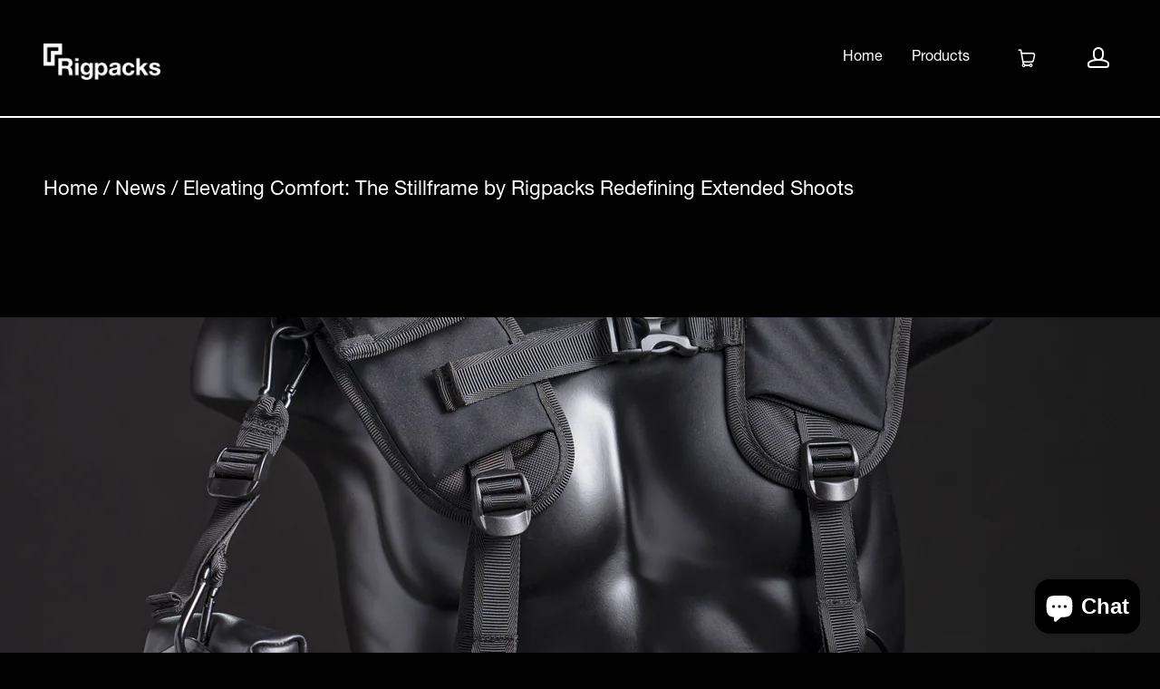

--- FILE ---
content_type: text/html; charset=utf-8
request_url: https://rigpacks.com/en-fr/blogs/news/elevating-comfort-the-stillframe-by-rigpacks-redefining-extended-shoots
body_size: 16426
content:
<!doctype html>
<html class="no-js no-touch" lang="en">
<head>
  <meta charset="utf-8">
  <meta http-equiv="X-UA-Compatible" content="IE=edge,chrome=1">
  <meta name="viewport" content="width=device-width,initial-scale=1">

  <!-- Preconnect Domains -->
  <link rel="preconnect" href="https://cdn.shopify.com" crossorigin>
  <link rel="preconnect" href="https://fonts.shopify.com" crossorigin>
  <link rel="preconnect" href="https://monorail-edge.shopifysvc.com">
  <link rel="preconnect" href="https://unpkg.com" crossorigin>

  <!-- Preload Assets -->
  <link rel="preload" href="//rigpacks.com/cdn/shop/t/13/assets/theme.css?v=22830718003016848021703521391" as="style">
  <link rel="preload" href="//rigpacks.com/cdn/shop/t/13/assets/launch.js?v=13072240400704373361641346579" as="script">
  <link rel="preload" href="//rigpacks.com/cdn/shop/t/13/assets/jquery-1.10.2.min.js?v=176056989601071850921641346579" as="script">
  <link rel="preload" href="//rigpacks.com/cdn/shopifycloud/storefront/assets/themes_support/api.jquery-7ab1a3a4.js" as="script">
  <link rel="preload" href="//rigpacks.com/cdn/shop/t/13/assets/locomotive-scroll.js?v=179793897879490690341644178732" as="script">
  <link rel="preload" href="//rigpacks.com/cdn/shop/t/13/assets/imagesloaded.pkgd.js?v=124855681765096171161644391541" as="script">
  <link rel="modulepreload" href="https://unpkg.com/ionicons@5.0.0/dist/ionicons/ionicons.esm.js" as="script">


  

  

  
    <title>Elevating Comfort: The Stillframe by Rigpacks Redefining Extended Shoo | Rigpacks</title>
  

  
    <meta name="description" content="Introduction In the realm of content creation, prolonged shoots can take a toll on both the quality of your work and your physical well-being. Rigpacks introduces a solution that promises not just support but an elevated level of comfort during extended shoots—the Stillframe camera harness. This article delves into" />
  

  
  <link rel="shortcut icon" href="//rigpacks.com/cdn/shop/files/Logo-Small_2x_20cccf79-9b7d-4153-b5e2-3caaa7f5dd2f_32x32.png?v=1622409896" type="image/png">


  
    <link rel="canonical" href="https://rigpacks.com/en-fr/blogs/news/elevating-comfort-the-stillframe-by-rigpacks-redefining-extended-shoots" />
  

  <script>window.performance && window.performance.mark && window.performance.mark('shopify.content_for_header.start');</script><meta name="google-site-verification" content="ksk_jL_3Nv4mSLPD03ZEPP9aYIRBrZWsAnyAgM99rTI">
<meta name="facebook-domain-verification" content="04dmviw2qugkjvz42cufkqnate4jsz">
<meta name="facebook-domain-verification" content="10qmqiuhxuf20zjwr9za9qtvyh2pqo">
<meta id="shopify-digital-wallet" name="shopify-digital-wallet" content="/52927856835/digital_wallets/dialog">
<meta name="shopify-checkout-api-token" content="0f141e609cfc1d52598e92a0ee074976">
<meta id="in-context-paypal-metadata" data-shop-id="52927856835" data-venmo-supported="true" data-environment="production" data-locale="en_US" data-paypal-v4="true" data-currency="USD">
<link rel="alternate" type="application/atom+xml" title="Feed" href="/en-fr/blogs/news.atom" />
<link rel="alternate" hreflang="x-default" href="https://rigpacks.com/blogs/news/elevating-comfort-the-stillframe-by-rigpacks-redefining-extended-shoots">
<link rel="alternate" hreflang="en" href="https://rigpacks.com/blogs/news/elevating-comfort-the-stillframe-by-rigpacks-redefining-extended-shoots">
<link rel="alternate" hreflang="en-AU" href="https://rigpacks.com/en-au/blogs/news/elevating-comfort-the-stillframe-by-rigpacks-redefining-extended-shoots">
<link rel="alternate" hreflang="en-CA" href="https://rigpacks.com/en-ca/blogs/news/elevating-comfort-the-stillframe-by-rigpacks-redefining-extended-shoots">
<link rel="alternate" hreflang="en-DK" href="https://rigpacks.com/en-dk/blogs/news/elevating-comfort-the-stillframe-by-rigpacks-redefining-extended-shoots">
<link rel="alternate" hreflang="en-FR" href="https://rigpacks.com/en-fr/blogs/news/elevating-comfort-the-stillframe-by-rigpacks-redefining-extended-shoots">
<link rel="alternate" hreflang="en-NO" href="https://rigpacks.com/en-no/blogs/news/elevating-comfort-the-stillframe-by-rigpacks-redefining-extended-shoots">
<script async="async" src="/checkouts/internal/preloads.js?locale=en-FR"></script>
<script id="shopify-features" type="application/json">{"accessToken":"0f141e609cfc1d52598e92a0ee074976","betas":["rich-media-storefront-analytics"],"domain":"rigpacks.com","predictiveSearch":true,"shopId":52927856835,"locale":"en"}</script>
<script>var Shopify = Shopify || {};
Shopify.shop = "rigpacks.myshopify.com";
Shopify.locale = "en";
Shopify.currency = {"active":"USD","rate":"1.0"};
Shopify.country = "FR";
Shopify.theme = {"name":"rigpacks-shopify-theme\/main","id":128493519043,"schema_name":"Rigpacks Theme","schema_version":"0.1.0","theme_store_id":null,"role":"main"};
Shopify.theme.handle = "null";
Shopify.theme.style = {"id":null,"handle":null};
Shopify.cdnHost = "rigpacks.com/cdn";
Shopify.routes = Shopify.routes || {};
Shopify.routes.root = "/en-fr/";</script>
<script type="module">!function(o){(o.Shopify=o.Shopify||{}).modules=!0}(window);</script>
<script>!function(o){function n(){var o=[];function n(){o.push(Array.prototype.slice.apply(arguments))}return n.q=o,n}var t=o.Shopify=o.Shopify||{};t.loadFeatures=n(),t.autoloadFeatures=n()}(window);</script>
<script id="shop-js-analytics" type="application/json">{"pageType":"article"}</script>
<script defer="defer" async type="module" src="//rigpacks.com/cdn/shopifycloud/shop-js/modules/v2/client.init-shop-cart-sync_BdyHc3Nr.en.esm.js"></script>
<script defer="defer" async type="module" src="//rigpacks.com/cdn/shopifycloud/shop-js/modules/v2/chunk.common_Daul8nwZ.esm.js"></script>
<script type="module">
  await import("//rigpacks.com/cdn/shopifycloud/shop-js/modules/v2/client.init-shop-cart-sync_BdyHc3Nr.en.esm.js");
await import("//rigpacks.com/cdn/shopifycloud/shop-js/modules/v2/chunk.common_Daul8nwZ.esm.js");

  window.Shopify.SignInWithShop?.initShopCartSync?.({"fedCMEnabled":true,"windoidEnabled":true});

</script>
<script>(function() {
  var isLoaded = false;
  function asyncLoad() {
    if (isLoaded) return;
    isLoaded = true;
    var urls = ["https:\/\/static-us.afterpay.com\/shopify\/afterpay-attract\/afterpay-attract-widget.js?shop=rigpacks.myshopify.com","https:\/\/s1.staq-cdn.com\/appointly\/api\/js\/52927856835\/main.js?sId=52927856835\u0026v=EZFB3TJQZGDVR8HT8AGAKWIX\u0026shop=rigpacks.myshopify.com"];
    for (var i = 0; i < urls.length; i++) {
      var s = document.createElement('script');
      s.type = 'text/javascript';
      s.async = true;
      s.src = urls[i];
      var x = document.getElementsByTagName('script')[0];
      x.parentNode.insertBefore(s, x);
    }
  };
  if(window.attachEvent) {
    window.attachEvent('onload', asyncLoad);
  } else {
    window.addEventListener('load', asyncLoad, false);
  }
})();</script>
<script id="__st">var __st={"a":52927856835,"offset":-28800,"reqid":"8b7fc14a-37c5-4c17-baf2-8b82215577b4-1768985704","pageurl":"rigpacks.com\/en-fr\/blogs\/news\/elevating-comfort-the-stillframe-by-rigpacks-redefining-extended-shoots","s":"articles-561108091075","u":"1a4c78002f51","p":"article","rtyp":"article","rid":561108091075};</script>
<script>window.ShopifyPaypalV4VisibilityTracking = true;</script>
<script id="captcha-bootstrap">!function(){'use strict';const t='contact',e='account',n='new_comment',o=[[t,t],['blogs',n],['comments',n],[t,'customer']],c=[[e,'customer_login'],[e,'guest_login'],[e,'recover_customer_password'],[e,'create_customer']],r=t=>t.map((([t,e])=>`form[action*='/${t}']:not([data-nocaptcha='true']) input[name='form_type'][value='${e}']`)).join(','),a=t=>()=>t?[...document.querySelectorAll(t)].map((t=>t.form)):[];function s(){const t=[...o],e=r(t);return a(e)}const i='password',u='form_key',d=['recaptcha-v3-token','g-recaptcha-response','h-captcha-response',i],f=()=>{try{return window.sessionStorage}catch{return}},m='__shopify_v',_=t=>t.elements[u];function p(t,e,n=!1){try{const o=window.sessionStorage,c=JSON.parse(o.getItem(e)),{data:r}=function(t){const{data:e,action:n}=t;return t[m]||n?{data:e,action:n}:{data:t,action:n}}(c);for(const[e,n]of Object.entries(r))t.elements[e]&&(t.elements[e].value=n);n&&o.removeItem(e)}catch(o){console.error('form repopulation failed',{error:o})}}const l='form_type',E='cptcha';function T(t){t.dataset[E]=!0}const w=window,h=w.document,L='Shopify',v='ce_forms',y='captcha';let A=!1;((t,e)=>{const n=(g='f06e6c50-85a8-45c8-87d0-21a2b65856fe',I='https://cdn.shopify.com/shopifycloud/storefront-forms-hcaptcha/ce_storefront_forms_captcha_hcaptcha.v1.5.2.iife.js',D={infoText:'Protected by hCaptcha',privacyText:'Privacy',termsText:'Terms'},(t,e,n)=>{const o=w[L][v],c=o.bindForm;if(c)return c(t,g,e,D).then(n);var r;o.q.push([[t,g,e,D],n]),r=I,A||(h.body.append(Object.assign(h.createElement('script'),{id:'captcha-provider',async:!0,src:r})),A=!0)});var g,I,D;w[L]=w[L]||{},w[L][v]=w[L][v]||{},w[L][v].q=[],w[L][y]=w[L][y]||{},w[L][y].protect=function(t,e){n(t,void 0,e),T(t)},Object.freeze(w[L][y]),function(t,e,n,w,h,L){const[v,y,A,g]=function(t,e,n){const i=e?o:[],u=t?c:[],d=[...i,...u],f=r(d),m=r(i),_=r(d.filter((([t,e])=>n.includes(e))));return[a(f),a(m),a(_),s()]}(w,h,L),I=t=>{const e=t.target;return e instanceof HTMLFormElement?e:e&&e.form},D=t=>v().includes(t);t.addEventListener('submit',(t=>{const e=I(t);if(!e)return;const n=D(e)&&!e.dataset.hcaptchaBound&&!e.dataset.recaptchaBound,o=_(e),c=g().includes(e)&&(!o||!o.value);(n||c)&&t.preventDefault(),c&&!n&&(function(t){try{if(!f())return;!function(t){const e=f();if(!e)return;const n=_(t);if(!n)return;const o=n.value;o&&e.removeItem(o)}(t);const e=Array.from(Array(32),(()=>Math.random().toString(36)[2])).join('');!function(t,e){_(t)||t.append(Object.assign(document.createElement('input'),{type:'hidden',name:u})),t.elements[u].value=e}(t,e),function(t,e){const n=f();if(!n)return;const o=[...t.querySelectorAll(`input[type='${i}']`)].map((({name:t})=>t)),c=[...d,...o],r={};for(const[a,s]of new FormData(t).entries())c.includes(a)||(r[a]=s);n.setItem(e,JSON.stringify({[m]:1,action:t.action,data:r}))}(t,e)}catch(e){console.error('failed to persist form',e)}}(e),e.submit())}));const S=(t,e)=>{t&&!t.dataset[E]&&(n(t,e.some((e=>e===t))),T(t))};for(const o of['focusin','change'])t.addEventListener(o,(t=>{const e=I(t);D(e)&&S(e,y())}));const B=e.get('form_key'),M=e.get(l),P=B&&M;t.addEventListener('DOMContentLoaded',(()=>{const t=y();if(P)for(const e of t)e.elements[l].value===M&&p(e,B);[...new Set([...A(),...v().filter((t=>'true'===t.dataset.shopifyCaptcha))])].forEach((e=>S(e,t)))}))}(h,new URLSearchParams(w.location.search),n,t,e,['guest_login'])})(!0,!0)}();</script>
<script integrity="sha256-4kQ18oKyAcykRKYeNunJcIwy7WH5gtpwJnB7kiuLZ1E=" data-source-attribution="shopify.loadfeatures" defer="defer" src="//rigpacks.com/cdn/shopifycloud/storefront/assets/storefront/load_feature-a0a9edcb.js" crossorigin="anonymous"></script>
<script data-source-attribution="shopify.dynamic_checkout.dynamic.init">var Shopify=Shopify||{};Shopify.PaymentButton=Shopify.PaymentButton||{isStorefrontPortableWallets:!0,init:function(){window.Shopify.PaymentButton.init=function(){};var t=document.createElement("script");t.src="https://rigpacks.com/cdn/shopifycloud/portable-wallets/latest/portable-wallets.en.js",t.type="module",document.head.appendChild(t)}};
</script>
<script data-source-attribution="shopify.dynamic_checkout.buyer_consent">
  function portableWalletsHideBuyerConsent(e){var t=document.getElementById("shopify-buyer-consent"),n=document.getElementById("shopify-subscription-policy-button");t&&n&&(t.classList.add("hidden"),t.setAttribute("aria-hidden","true"),n.removeEventListener("click",e))}function portableWalletsShowBuyerConsent(e){var t=document.getElementById("shopify-buyer-consent"),n=document.getElementById("shopify-subscription-policy-button");t&&n&&(t.classList.remove("hidden"),t.removeAttribute("aria-hidden"),n.addEventListener("click",e))}window.Shopify?.PaymentButton&&(window.Shopify.PaymentButton.hideBuyerConsent=portableWalletsHideBuyerConsent,window.Shopify.PaymentButton.showBuyerConsent=portableWalletsShowBuyerConsent);
</script>
<script data-source-attribution="shopify.dynamic_checkout.cart.bootstrap">document.addEventListener("DOMContentLoaded",(function(){function t(){return document.querySelector("shopify-accelerated-checkout-cart, shopify-accelerated-checkout")}if(t())Shopify.PaymentButton.init();else{new MutationObserver((function(e,n){t()&&(Shopify.PaymentButton.init(),n.disconnect())})).observe(document.body,{childList:!0,subtree:!0})}}));
</script>
<script id='scb4127' type='text/javascript' async='' src='https://rigpacks.com/cdn/shopifycloud/privacy-banner/storefront-banner.js'></script><link id="shopify-accelerated-checkout-styles" rel="stylesheet" media="screen" href="https://rigpacks.com/cdn/shopifycloud/portable-wallets/latest/accelerated-checkout-backwards-compat.css" crossorigin="anonymous">
<style id="shopify-accelerated-checkout-cart">
        #shopify-buyer-consent {
  margin-top: 1em;
  display: inline-block;
  width: 100%;
}

#shopify-buyer-consent.hidden {
  display: none;
}

#shopify-subscription-policy-button {
  background: none;
  border: none;
  padding: 0;
  text-decoration: underline;
  font-size: inherit;
  cursor: pointer;
}

#shopify-subscription-policy-button::before {
  box-shadow: none;
}

      </style>

<script>window.performance && window.performance.mark && window.performance.mark('shopify.content_for_header.end');</script>

  
  















<meta property="og:site_name" content="Rigpacks">
<meta property="og:url" content="https://rigpacks.com/en-fr/blogs/news/elevating-comfort-the-stillframe-by-rigpacks-redefining-extended-shoots">
<meta property="og:title" content="Elevating Comfort: The Stillframe by Rigpacks Redefining Extended Shoots">
<meta property="og:type" content="article">
<meta property="og:description" content="Long shooting sessions shouldn&#39;t mean sacrificing your comfort. Rigpacks&#39; Stillframe camera harness is a revolutionary solution that combines unwavering support with a newfound level of comfort. Designed with your well-being in mind, the Stillframe&#39;s ergonomic design evenly distributes your camera&#39;s weight, allowing you to focus on your creative vision without the strain on your body. Say goodbye to discomfort and hello to extended shooting sessions that nurture both your creativity and physical comfort.">


  <meta property="article:published_time" content="2023-08-30 12:00:01 -0700">
  <meta property="article:author" content="Michael Ruggirello">

  



    
    
    

    
    
    <meta
      property="og:image"
      content="https://rigpacks.com/cdn/shop/articles/DSC2227Artboard_1_1200x1200.jpg?v=1693342282"
    />
    <meta
      property="og:image:secure_url"
      content="https://rigpacks.com/cdn/shop/articles/DSC2227Artboard_1_1200x1200.jpg?v=1693342282"
    />
    <meta property="og:image:width" content="1200" />
    <meta property="og:image:height" content="1200" />
    
    
    <meta property="og:image:alt" content="Elevating Comfort: The Stillframe by Rigpacks Redefining Extended Shoots" />
  
















<meta name="twitter:title" content="Elevating Comfort: The Stillframe by Rigpacks Redefining Extended Shoo">
<meta name="twitter:description" content="Introduction In the realm of content creation, prolonged shoots can take a toll on both the quality of your work and your physical well-being. Rigpacks introduces a solution that promises not just support but an elevated level of comfort during extended shoots—the Stillframe camera harness. This article delves into">


    
    
    
      
      
      <meta name="twitter:card" content="summary">
    
    
    <meta
      property="twitter:image"
      content="https://rigpacks.com/cdn/shop/articles/DSC2227Artboard_1_1200x1200_crop_center.jpg?v=1693342282"
    />
    <meta property="twitter:image:width" content="1200" />
    <meta property="twitter:image:height" content="1200" />
    
    
    <meta property="twitter:image:alt" content="Elevating Comfort: The Stillframe by Rigpacks Redefining Extended Shoots" />
  



  <script>
    document.documentElement.className=document.documentElement.className.replace(/\bno-js\b/,'js');
    if(window.Shopify&&window.Shopify.designMode)document.documentElement.className+=' in-theme-editor';
    if(('ontouchstart' in window)||window.DocumentTouch&&document instanceof DocumentTouch)document.documentElement.className=document.documentElement.className.replace(/\bno-touch\b/,'has-touch');
  </script>

  <!-- Theme CSS -->
  <link rel="stylesheet" href="//rigpacks.com/cdn/shop/t/13/assets/theme.css?v=22830718003016848021703521391">

  <!-- Store object -->
  



  <script type="text/javascript">    window.Theme = {};    window.Theme.version = "6.8.1";    window.Theme.moneyFormat = "${{amount}}";    window.Theme.routes = {    "root_url": "/en-fr",    "account_url": "/en-fr/account",    "account_login_url": "/en-fr/account/login",    "account_logout_url": "/en-fr/account/logout",    "account_register_url": "/en-fr/account/register",    "account_addresses_url": "/en-fr/account/addresses",    "collections_url": "/en-fr/collections",    "all_products_collection_url": "/en-fr/collections/all",    "search_url": "/en-fr/search",    "cart_url": "/en-fr/cart",    "cart_add_url": "/en-fr/cart/add",    "cart_change_url": "/en-fr/cart/change",    "cart_clear_url": "/en-fr/cart/clear",    "product_recommendations_url": "/en-fr/recommendations/products",  };  </script>

<script id="dcScript">
  var dcCart = {"note":null,"attributes":{},"original_total_price":0,"total_price":0,"total_discount":0,"total_weight":0.0,"item_count":0,"items":[],"requires_shipping":false,"currency":"USD","items_subtotal_price":0,"cart_level_discount_applications":[],"checkout_charge_amount":0};
  
  
  var dcCustomerId = false;
  var dcCustomerEmail = false;
  var dcCustomerTags = false;
  
  var dcCurrency = '${{amount}}';
</script>
<script src="https://cdn.shopify.com/extensions/e8878072-2f6b-4e89-8082-94b04320908d/inbox-1254/assets/inbox-chat-loader.js" type="text/javascript" defer="defer"></script>
<link href="https://monorail-edge.shopifysvc.com" rel="dns-prefetch">
<script>(function(){if ("sendBeacon" in navigator && "performance" in window) {try {var session_token_from_headers = performance.getEntriesByType('navigation')[0].serverTiming.find(x => x.name == '_s').description;} catch {var session_token_from_headers = undefined;}var session_cookie_matches = document.cookie.match(/_shopify_s=([^;]*)/);var session_token_from_cookie = session_cookie_matches && session_cookie_matches.length === 2 ? session_cookie_matches[1] : "";var session_token = session_token_from_headers || session_token_from_cookie || "";function handle_abandonment_event(e) {var entries = performance.getEntries().filter(function(entry) {return /monorail-edge.shopifysvc.com/.test(entry.name);});if (!window.abandonment_tracked && entries.length === 0) {window.abandonment_tracked = true;var currentMs = Date.now();var navigation_start = performance.timing.navigationStart;var payload = {shop_id: 52927856835,url: window.location.href,navigation_start,duration: currentMs - navigation_start,session_token,page_type: "article"};window.navigator.sendBeacon("https://monorail-edge.shopifysvc.com/v1/produce", JSON.stringify({schema_id: "online_store_buyer_site_abandonment/1.1",payload: payload,metadata: {event_created_at_ms: currentMs,event_sent_at_ms: currentMs}}));}}window.addEventListener('pagehide', handle_abandonment_event);}}());</script>
<script id="web-pixels-manager-setup">(function e(e,d,r,n,o){if(void 0===o&&(o={}),!Boolean(null===(a=null===(i=window.Shopify)||void 0===i?void 0:i.analytics)||void 0===a?void 0:a.replayQueue)){var i,a;window.Shopify=window.Shopify||{};var t=window.Shopify;t.analytics=t.analytics||{};var s=t.analytics;s.replayQueue=[],s.publish=function(e,d,r){return s.replayQueue.push([e,d,r]),!0};try{self.performance.mark("wpm:start")}catch(e){}var l=function(){var e={modern:/Edge?\/(1{2}[4-9]|1[2-9]\d|[2-9]\d{2}|\d{4,})\.\d+(\.\d+|)|Firefox\/(1{2}[4-9]|1[2-9]\d|[2-9]\d{2}|\d{4,})\.\d+(\.\d+|)|Chrom(ium|e)\/(9{2}|\d{3,})\.\d+(\.\d+|)|(Maci|X1{2}).+ Version\/(15\.\d+|(1[6-9]|[2-9]\d|\d{3,})\.\d+)([,.]\d+|)( \(\w+\)|)( Mobile\/\w+|) Safari\/|Chrome.+OPR\/(9{2}|\d{3,})\.\d+\.\d+|(CPU[ +]OS|iPhone[ +]OS|CPU[ +]iPhone|CPU IPhone OS|CPU iPad OS)[ +]+(15[._]\d+|(1[6-9]|[2-9]\d|\d{3,})[._]\d+)([._]\d+|)|Android:?[ /-](13[3-9]|1[4-9]\d|[2-9]\d{2}|\d{4,})(\.\d+|)(\.\d+|)|Android.+Firefox\/(13[5-9]|1[4-9]\d|[2-9]\d{2}|\d{4,})\.\d+(\.\d+|)|Android.+Chrom(ium|e)\/(13[3-9]|1[4-9]\d|[2-9]\d{2}|\d{4,})\.\d+(\.\d+|)|SamsungBrowser\/([2-9]\d|\d{3,})\.\d+/,legacy:/Edge?\/(1[6-9]|[2-9]\d|\d{3,})\.\d+(\.\d+|)|Firefox\/(5[4-9]|[6-9]\d|\d{3,})\.\d+(\.\d+|)|Chrom(ium|e)\/(5[1-9]|[6-9]\d|\d{3,})\.\d+(\.\d+|)([\d.]+$|.*Safari\/(?![\d.]+ Edge\/[\d.]+$))|(Maci|X1{2}).+ Version\/(10\.\d+|(1[1-9]|[2-9]\d|\d{3,})\.\d+)([,.]\d+|)( \(\w+\)|)( Mobile\/\w+|) Safari\/|Chrome.+OPR\/(3[89]|[4-9]\d|\d{3,})\.\d+\.\d+|(CPU[ +]OS|iPhone[ +]OS|CPU[ +]iPhone|CPU IPhone OS|CPU iPad OS)[ +]+(10[._]\d+|(1[1-9]|[2-9]\d|\d{3,})[._]\d+)([._]\d+|)|Android:?[ /-](13[3-9]|1[4-9]\d|[2-9]\d{2}|\d{4,})(\.\d+|)(\.\d+|)|Mobile Safari.+OPR\/([89]\d|\d{3,})\.\d+\.\d+|Android.+Firefox\/(13[5-9]|1[4-9]\d|[2-9]\d{2}|\d{4,})\.\d+(\.\d+|)|Android.+Chrom(ium|e)\/(13[3-9]|1[4-9]\d|[2-9]\d{2}|\d{4,})\.\d+(\.\d+|)|Android.+(UC? ?Browser|UCWEB|U3)[ /]?(15\.([5-9]|\d{2,})|(1[6-9]|[2-9]\d|\d{3,})\.\d+)\.\d+|SamsungBrowser\/(5\.\d+|([6-9]|\d{2,})\.\d+)|Android.+MQ{2}Browser\/(14(\.(9|\d{2,})|)|(1[5-9]|[2-9]\d|\d{3,})(\.\d+|))(\.\d+|)|K[Aa][Ii]OS\/(3\.\d+|([4-9]|\d{2,})\.\d+)(\.\d+|)/},d=e.modern,r=e.legacy,n=navigator.userAgent;return n.match(d)?"modern":n.match(r)?"legacy":"unknown"}(),u="modern"===l?"modern":"legacy",c=(null!=n?n:{modern:"",legacy:""})[u],f=function(e){return[e.baseUrl,"/wpm","/b",e.hashVersion,"modern"===e.buildTarget?"m":"l",".js"].join("")}({baseUrl:d,hashVersion:r,buildTarget:u}),m=function(e){var d=e.version,r=e.bundleTarget,n=e.surface,o=e.pageUrl,i=e.monorailEndpoint;return{emit:function(e){var a=e.status,t=e.errorMsg,s=(new Date).getTime(),l=JSON.stringify({metadata:{event_sent_at_ms:s},events:[{schema_id:"web_pixels_manager_load/3.1",payload:{version:d,bundle_target:r,page_url:o,status:a,surface:n,error_msg:t},metadata:{event_created_at_ms:s}}]});if(!i)return console&&console.warn&&console.warn("[Web Pixels Manager] No Monorail endpoint provided, skipping logging."),!1;try{return self.navigator.sendBeacon.bind(self.navigator)(i,l)}catch(e){}var u=new XMLHttpRequest;try{return u.open("POST",i,!0),u.setRequestHeader("Content-Type","text/plain"),u.send(l),!0}catch(e){return console&&console.warn&&console.warn("[Web Pixels Manager] Got an unhandled error while logging to Monorail."),!1}}}}({version:r,bundleTarget:l,surface:e.surface,pageUrl:self.location.href,monorailEndpoint:e.monorailEndpoint});try{o.browserTarget=l,function(e){var d=e.src,r=e.async,n=void 0===r||r,o=e.onload,i=e.onerror,a=e.sri,t=e.scriptDataAttributes,s=void 0===t?{}:t,l=document.createElement("script"),u=document.querySelector("head"),c=document.querySelector("body");if(l.async=n,l.src=d,a&&(l.integrity=a,l.crossOrigin="anonymous"),s)for(var f in s)if(Object.prototype.hasOwnProperty.call(s,f))try{l.dataset[f]=s[f]}catch(e){}if(o&&l.addEventListener("load",o),i&&l.addEventListener("error",i),u)u.appendChild(l);else{if(!c)throw new Error("Did not find a head or body element to append the script");c.appendChild(l)}}({src:f,async:!0,onload:function(){if(!function(){var e,d;return Boolean(null===(d=null===(e=window.Shopify)||void 0===e?void 0:e.analytics)||void 0===d?void 0:d.initialized)}()){var d=window.webPixelsManager.init(e)||void 0;if(d){var r=window.Shopify.analytics;r.replayQueue.forEach((function(e){var r=e[0],n=e[1],o=e[2];d.publishCustomEvent(r,n,o)})),r.replayQueue=[],r.publish=d.publishCustomEvent,r.visitor=d.visitor,r.initialized=!0}}},onerror:function(){return m.emit({status:"failed",errorMsg:"".concat(f," has failed to load")})},sri:function(e){var d=/^sha384-[A-Za-z0-9+/=]+$/;return"string"==typeof e&&d.test(e)}(c)?c:"",scriptDataAttributes:o}),m.emit({status:"loading"})}catch(e){m.emit({status:"failed",errorMsg:(null==e?void 0:e.message)||"Unknown error"})}}})({shopId: 52927856835,storefrontBaseUrl: "https://rigpacks.com",extensionsBaseUrl: "https://extensions.shopifycdn.com/cdn/shopifycloud/web-pixels-manager",monorailEndpoint: "https://monorail-edge.shopifysvc.com/unstable/produce_batch",surface: "storefront-renderer",enabledBetaFlags: ["2dca8a86"],webPixelsConfigList: [{"id":"344490179","configuration":"{\"config\":\"{\\\"pixel_id\\\":\\\"G-4G88MJQ6VZ\\\",\\\"target_country\\\":\\\"US\\\",\\\"gtag_events\\\":[{\\\"type\\\":\\\"search\\\",\\\"action_label\\\":[\\\"G-4G88MJQ6VZ\\\",\\\"AW-10869003492\\\/PDPXCIDxv6kDEOSp374o\\\"]},{\\\"type\\\":\\\"begin_checkout\\\",\\\"action_label\\\":[\\\"G-4G88MJQ6VZ\\\",\\\"AW-10869003492\\\/9-hJCP3wv6kDEOSp374o\\\"]},{\\\"type\\\":\\\"view_item\\\",\\\"action_label\\\":[\\\"G-4G88MJQ6VZ\\\",\\\"AW-10869003492\\\/FteLCMzvv6kDEOSp374o\\\",\\\"MC-ED7XYVLRQ6\\\"]},{\\\"type\\\":\\\"purchase\\\",\\\"action_label\\\":[\\\"G-4G88MJQ6VZ\\\",\\\"AW-10869003492\\\/fcf0CMnvv6kDEOSp374o\\\",\\\"MC-ED7XYVLRQ6\\\"]},{\\\"type\\\":\\\"page_view\\\",\\\"action_label\\\":[\\\"G-4G88MJQ6VZ\\\",\\\"AW-10869003492\\\/OPR0CMbvv6kDEOSp374o\\\",\\\"MC-ED7XYVLRQ6\\\"]},{\\\"type\\\":\\\"add_payment_info\\\",\\\"action_label\\\":[\\\"G-4G88MJQ6VZ\\\",\\\"AW-10869003492\\\/s_iQCIPxv6kDEOSp374o\\\"]},{\\\"type\\\":\\\"add_to_cart\\\",\\\"action_label\\\":[\\\"G-4G88MJQ6VZ\\\",\\\"AW-10869003492\\\/icAoCM_vv6kDEOSp374o\\\"]}],\\\"enable_monitoring_mode\\\":false}\"}","eventPayloadVersion":"v1","runtimeContext":"OPEN","scriptVersion":"b2a88bafab3e21179ed38636efcd8a93","type":"APP","apiClientId":1780363,"privacyPurposes":[],"dataSharingAdjustments":{"protectedCustomerApprovalScopes":["read_customer_address","read_customer_email","read_customer_name","read_customer_personal_data","read_customer_phone"]}},{"id":"101974211","configuration":"{\"pixel_id\":\"663508778212013\",\"pixel_type\":\"facebook_pixel\",\"metaapp_system_user_token\":\"-\"}","eventPayloadVersion":"v1","runtimeContext":"OPEN","scriptVersion":"ca16bc87fe92b6042fbaa3acc2fbdaa6","type":"APP","apiClientId":2329312,"privacyPurposes":["ANALYTICS","MARKETING","SALE_OF_DATA"],"dataSharingAdjustments":{"protectedCustomerApprovalScopes":["read_customer_address","read_customer_email","read_customer_name","read_customer_personal_data","read_customer_phone"]}},{"id":"71205059","eventPayloadVersion":"v1","runtimeContext":"LAX","scriptVersion":"1","type":"CUSTOM","privacyPurposes":["ANALYTICS"],"name":"Google Analytics tag (migrated)"},{"id":"shopify-app-pixel","configuration":"{}","eventPayloadVersion":"v1","runtimeContext":"STRICT","scriptVersion":"0450","apiClientId":"shopify-pixel","type":"APP","privacyPurposes":["ANALYTICS","MARKETING"]},{"id":"shopify-custom-pixel","eventPayloadVersion":"v1","runtimeContext":"LAX","scriptVersion":"0450","apiClientId":"shopify-pixel","type":"CUSTOM","privacyPurposes":["ANALYTICS","MARKETING"]}],isMerchantRequest: false,initData: {"shop":{"name":"Rigpacks","paymentSettings":{"currencyCode":"USD"},"myshopifyDomain":"rigpacks.myshopify.com","countryCode":"US","storefrontUrl":"https:\/\/rigpacks.com\/en-fr"},"customer":null,"cart":null,"checkout":null,"productVariants":[],"purchasingCompany":null},},"https://rigpacks.com/cdn","fcfee988w5aeb613cpc8e4bc33m6693e112",{"modern":"","legacy":""},{"shopId":"52927856835","storefrontBaseUrl":"https:\/\/rigpacks.com","extensionBaseUrl":"https:\/\/extensions.shopifycdn.com\/cdn\/shopifycloud\/web-pixels-manager","surface":"storefront-renderer","enabledBetaFlags":"[\"2dca8a86\"]","isMerchantRequest":"false","hashVersion":"fcfee988w5aeb613cpc8e4bc33m6693e112","publish":"custom","events":"[[\"page_viewed\",{}]]"});</script><script>
  window.ShopifyAnalytics = window.ShopifyAnalytics || {};
  window.ShopifyAnalytics.meta = window.ShopifyAnalytics.meta || {};
  window.ShopifyAnalytics.meta.currency = 'USD';
  var meta = {"page":{"pageType":"article","resourceType":"article","resourceId":561108091075,"requestId":"8b7fc14a-37c5-4c17-baf2-8b82215577b4-1768985704"}};
  for (var attr in meta) {
    window.ShopifyAnalytics.meta[attr] = meta[attr];
  }
</script>
<script class="analytics">
  (function () {
    var customDocumentWrite = function(content) {
      var jquery = null;

      if (window.jQuery) {
        jquery = window.jQuery;
      } else if (window.Checkout && window.Checkout.$) {
        jquery = window.Checkout.$;
      }

      if (jquery) {
        jquery('body').append(content);
      }
    };

    var hasLoggedConversion = function(token) {
      if (token) {
        return document.cookie.indexOf('loggedConversion=' + token) !== -1;
      }
      return false;
    }

    var setCookieIfConversion = function(token) {
      if (token) {
        var twoMonthsFromNow = new Date(Date.now());
        twoMonthsFromNow.setMonth(twoMonthsFromNow.getMonth() + 2);

        document.cookie = 'loggedConversion=' + token + '; expires=' + twoMonthsFromNow;
      }
    }

    var trekkie = window.ShopifyAnalytics.lib = window.trekkie = window.trekkie || [];
    if (trekkie.integrations) {
      return;
    }
    trekkie.methods = [
      'identify',
      'page',
      'ready',
      'track',
      'trackForm',
      'trackLink'
    ];
    trekkie.factory = function(method) {
      return function() {
        var args = Array.prototype.slice.call(arguments);
        args.unshift(method);
        trekkie.push(args);
        return trekkie;
      };
    };
    for (var i = 0; i < trekkie.methods.length; i++) {
      var key = trekkie.methods[i];
      trekkie[key] = trekkie.factory(key);
    }
    trekkie.load = function(config) {
      trekkie.config = config || {};
      trekkie.config.initialDocumentCookie = document.cookie;
      var first = document.getElementsByTagName('script')[0];
      var script = document.createElement('script');
      script.type = 'text/javascript';
      script.onerror = function(e) {
        var scriptFallback = document.createElement('script');
        scriptFallback.type = 'text/javascript';
        scriptFallback.onerror = function(error) {
                var Monorail = {
      produce: function produce(monorailDomain, schemaId, payload) {
        var currentMs = new Date().getTime();
        var event = {
          schema_id: schemaId,
          payload: payload,
          metadata: {
            event_created_at_ms: currentMs,
            event_sent_at_ms: currentMs
          }
        };
        return Monorail.sendRequest("https://" + monorailDomain + "/v1/produce", JSON.stringify(event));
      },
      sendRequest: function sendRequest(endpointUrl, payload) {
        // Try the sendBeacon API
        if (window && window.navigator && typeof window.navigator.sendBeacon === 'function' && typeof window.Blob === 'function' && !Monorail.isIos12()) {
          var blobData = new window.Blob([payload], {
            type: 'text/plain'
          });

          if (window.navigator.sendBeacon(endpointUrl, blobData)) {
            return true;
          } // sendBeacon was not successful

        } // XHR beacon

        var xhr = new XMLHttpRequest();

        try {
          xhr.open('POST', endpointUrl);
          xhr.setRequestHeader('Content-Type', 'text/plain');
          xhr.send(payload);
        } catch (e) {
          console.log(e);
        }

        return false;
      },
      isIos12: function isIos12() {
        return window.navigator.userAgent.lastIndexOf('iPhone; CPU iPhone OS 12_') !== -1 || window.navigator.userAgent.lastIndexOf('iPad; CPU OS 12_') !== -1;
      }
    };
    Monorail.produce('monorail-edge.shopifysvc.com',
      'trekkie_storefront_load_errors/1.1',
      {shop_id: 52927856835,
      theme_id: 128493519043,
      app_name: "storefront",
      context_url: window.location.href,
      source_url: "//rigpacks.com/cdn/s/trekkie.storefront.cd680fe47e6c39ca5d5df5f0a32d569bc48c0f27.min.js"});

        };
        scriptFallback.async = true;
        scriptFallback.src = '//rigpacks.com/cdn/s/trekkie.storefront.cd680fe47e6c39ca5d5df5f0a32d569bc48c0f27.min.js';
        first.parentNode.insertBefore(scriptFallback, first);
      };
      script.async = true;
      script.src = '//rigpacks.com/cdn/s/trekkie.storefront.cd680fe47e6c39ca5d5df5f0a32d569bc48c0f27.min.js';
      first.parentNode.insertBefore(script, first);
    };
    trekkie.load(
      {"Trekkie":{"appName":"storefront","development":false,"defaultAttributes":{"shopId":52927856835,"isMerchantRequest":null,"themeId":128493519043,"themeCityHash":"1149234744168096432","contentLanguage":"en","currency":"USD","eventMetadataId":"0926f37b-30a1-43da-94be-293bd4e5af44"},"isServerSideCookieWritingEnabled":true,"monorailRegion":"shop_domain","enabledBetaFlags":["65f19447"]},"Session Attribution":{},"S2S":{"facebookCapiEnabled":false,"source":"trekkie-storefront-renderer","apiClientId":580111}}
    );

    var loaded = false;
    trekkie.ready(function() {
      if (loaded) return;
      loaded = true;

      window.ShopifyAnalytics.lib = window.trekkie;

      var originalDocumentWrite = document.write;
      document.write = customDocumentWrite;
      try { window.ShopifyAnalytics.merchantGoogleAnalytics.call(this); } catch(error) {};
      document.write = originalDocumentWrite;

      window.ShopifyAnalytics.lib.page(null,{"pageType":"article","resourceType":"article","resourceId":561108091075,"requestId":"8b7fc14a-37c5-4c17-baf2-8b82215577b4-1768985704","shopifyEmitted":true});

      var match = window.location.pathname.match(/checkouts\/(.+)\/(thank_you|post_purchase)/)
      var token = match? match[1]: undefined;
      if (!hasLoggedConversion(token)) {
        setCookieIfConversion(token);
        
      }
    });


        var eventsListenerScript = document.createElement('script');
        eventsListenerScript.async = true;
        eventsListenerScript.src = "//rigpacks.com/cdn/shopifycloud/storefront/assets/shop_events_listener-3da45d37.js";
        document.getElementsByTagName('head')[0].appendChild(eventsListenerScript);

})();</script>
  <script>
  if (!window.ga || (window.ga && typeof window.ga !== 'function')) {
    window.ga = function ga() {
      (window.ga.q = window.ga.q || []).push(arguments);
      if (window.Shopify && window.Shopify.analytics && typeof window.Shopify.analytics.publish === 'function') {
        window.Shopify.analytics.publish("ga_stub_called", {}, {sendTo: "google_osp_migration"});
      }
      console.error("Shopify's Google Analytics stub called with:", Array.from(arguments), "\nSee https://help.shopify.com/manual/promoting-marketing/pixels/pixel-migration#google for more information.");
    };
    if (window.Shopify && window.Shopify.analytics && typeof window.Shopify.analytics.publish === 'function') {
      window.Shopify.analytics.publish("ga_stub_initialized", {}, {sendTo: "google_osp_migration"});
    }
  }
</script>
<script
  defer
  src="https://rigpacks.com/cdn/shopifycloud/perf-kit/shopify-perf-kit-3.0.4.min.js"
  data-application="storefront-renderer"
  data-shop-id="52927856835"
  data-render-region="gcp-us-central1"
  data-page-type="article"
  data-theme-instance-id="128493519043"
  data-theme-name="Rigpacks Theme"
  data-theme-version="0.1.0"
  data-monorail-region="shop_domain"
  data-resource-timing-sampling-rate="10"
  data-shs="true"
  data-shs-beacon="true"
  data-shs-export-with-fetch="true"
  data-shs-logs-sample-rate="1"
  data-shs-beacon-endpoint="https://rigpacks.com/api/collect"
></script>
</head>

<body id="scrollwrap-body" data-scroll-container class="
template-article
  "> 

  
  <div id="scrollwrap-announce" data-scroll-section>
  <div id="shopify-section-pxs-announcement-bar" class="shopify-section"><script
  type="application/json"
  data-section-type="pxs-announcement-bar"
  data-section-id="pxs-announcement-bar"
></script>












  </div>
  </div>

  <div id="scrollwrap-header" data-scroll-section>
  <div id="shopify-section-static-header" class="shopify-section"><script
  type="application/json"
  data-section-id="static-header"
  data-section-type="static-header"
></script>

















<div
  class="header"
  
  data-main-header="header"
>
  <div class="main-header-wrapper">
    <div class="main-header" role="banner" data-header-content>
      <div
        class="
          branding
          
            alternate-logo-in-drawer
          
          
            has-logo
          
        "
      >
        <a class="branding-logo-link" href="/en-fr">
          



  

  

  <img
    
      src="//rigpacks.com/cdn/shop/files/rp-logo-web-white-small_142x44.png?v=1638649754"
    
    alt="Rigpacks"

    
      data-rimg
      srcset="//rigpacks.com/cdn/shop/files/rp-logo-web-white-small_142x44.png?v=1638649754 1x"
    

    class="branding-logo-image logo-regular"
    
    data-header-logo
  >




  
    

  

  <img
    
      src="//rigpacks.com/cdn/shop/files/rp-logo-web-black-small_142x44.png?v=1638649833"
    
    alt="Rigpacks"

    
      data-rimg
      srcset="//rigpacks.com/cdn/shop/files/rp-logo-web-black-small_142x44.png?v=1638649833 1x"
    

    class="branding-logo-image logo-alternate"
    
    data-header-logo
  >




  


        </a>
      </div>
      
      <div class="header-tools">
        
          <nav class="navigation" id="header-navigation">
  <ul class="header-navigation-list clearfix">
    
      
      
      <li class="header-navigation-list-item primary-list-item ">
        <a
          class="header-navigation-link primary-link "
          href="/en-fr"
        >
          Home
        </a>
        
      </li>
    
      
      
      <li class="header-navigation-list-item primary-list-item ">
        <a
          class="header-navigation-link primary-link "
          href="/en-fr/collections/all"
        >
          Products
        </a>
        
      </li>
    
  </ul>
</nav>

        
        <div class="header-actions">
          <div class="header-actions-list">
            
            
              <a class="header-actions-list-item icon-cart header-cart-link" href="/en-fr/cart"  tabindex="0">
                <span class="header-cart-count ">0</span>
              </a>
            
            
              
                <a class="header-actions-list-item header-account-link icon-head" href="/en-fr/account"></a>
              
            
            <a
              class="header-actions-list-item drawer-toggle"
              href="#header-drawer-popout"
              tabindex="0"
              data-drawer-toggle
              aria-controls="header-drawer-popout"
              aria-label="Menu"
              aria-expanded="false"
            >
              <span class="icon-menu"></span>
              <span class="icon-cross"></span>
            </a>
          </div>
        </div>
      </div>
    </div>
  </div>

  <div
    class="header-drawer"
    tabindex="-1"
    data-header-drawer
    id="header-drawer-popout"
  >
    <nav class="navigation" id="drawer-navigation">
  <ul class="header-navigation-list clearfix">
    
      
      
      <li class="header-navigation-list-item primary-list-item ">
        <a
          class="header-navigation-link primary-link "
          href="/en-fr"
        >
          Home
        </a>
        
      </li>
    
      
      
      <li class="header-navigation-list-item primary-list-item ">
        <a
          class="header-navigation-link primary-link "
          href="/en-fr/collections/all"
        >
          Products
        </a>
        
      </li>
    
  </ul>
</nav>

    
      <a href="/en-fr/account" class="drawer-account-link button">My Account</a>
    
    
  </div>
</div>

</div>
  </div>

  <main data-scroll-section id="scrollwrap-main" class="main-content">

    
      
        <div class="module-wrapper">
  <div class="module module-breadcrumbs">
    
    <a class="module-breadcrumbs-link" href="/en-fr">Home</a> <span class="module-breadcrumbs-divider">/</span>
    
    
      <a href="/en-fr/blogs/news" title="">News</a> <span class="module-breadcrumbs-divider">/</span> <span>Elevating Comfort: The Stillframe by Rigpacks Redefining Extended Shoots</span>
    
  </div>
</div>

      
    

    <div id="shopify-section-static-article" class="shopify-section">
  <div class="module-wrapper">
    <div class="module column-1 full-width article-intro">
      <div class="module-body clearfix">
        <div
          class="image-container article-intro-image-container"
          

  
    data-rimg="lazy"
    data-rimg-scale="1"
    data-rimg-template="//rigpacks.com/cdn/shop/articles/DSC2227Artboard_1_{size}.jpg?v=1693342282"
    data-rimg-max="2724x2724"
    data-rimg-crop="false"
    
    
    
    

  






        >
          

  
    <noscript data-rimg-noscript>
      <img
        
          src="//rigpacks.com/cdn/shop/articles/DSC2227Artboard_1_2048x2048.jpg?v=1693342282"
        

        alt="Elevating Comfort: The Stillframe by Rigpacks Redefining Extended Shoots"
        data-rimg="noscript"
        srcset="//rigpacks.com/cdn/shop/articles/DSC2227Artboard_1_2048x2048.jpg?v=1693342282 1x, //rigpacks.com/cdn/shop/articles/DSC2227Artboard_1_2724x2724.jpg?v=1693342282 1.33x"
        class="article-intro-image"
        
        
      >
    </noscript>
  

  <img
    
      src="//rigpacks.com/cdn/shop/articles/DSC2227Artboard_1_2048x2048.jpg?v=1693342282"
    
    alt="Elevating Comfort: The Stillframe by Rigpacks Redefining Extended Shoots"

    
      data-rimg="lazy"
      data-rimg-scale="1"
      data-rimg-template="//rigpacks.com/cdn/shop/articles/DSC2227Artboard_1_{size}.jpg?v=1693342282"
      data-rimg-max="2724x2724"
      data-rimg-crop="false"
      
      srcset="data:image/svg+xml;utf8,<svg%20xmlns='http://www.w3.org/2000/svg'%20width='2048'%20height='2048'></svg>"
    

    class="article-intro-image"
    
    
  >




        </div>
      </div>
    </div>
  </div>


<div class="module-wrapper">
  <div class="module article">
    <div class="module-body clearfix">
      <div class="post-wrapper">
        


<article class="post">
  <header class="post-title">
    <h1>
      
        Elevating Comfort: The Stillframe by Rigpacks Redefining Extended Shoots
      
    </h1>
  </header>
  <div class="post-subtitle post-meta">
    <span>Aug 30, 2023</span>
      <span>Posted by: Michael Ruggirello</span>
    
  </div>

  

  <div class="post-content rte">
    
      <p><strong>Introduction</strong></p>
<p><br data-mce-fragment="1">In the realm of content creation, prolonged shoots can take a toll on both the quality of your work and your physical well-being. Rigpacks introduces a solution that promises not just support but an elevated level of comfort during extended shoots—the **Stillframe** camera harness. This article delves into how the Stillframe revolutionizes comfort for content creators, ensuring a more enjoyable and productive shooting experience.</p>
<p><strong>Reimagining Comfort for Extended Shoots</strong><br data-mce-fragment="1"><br data-mce-fragment="1">Content creators know the discomfort that can come with long hours of shooting. The Stillframe challenges this norm by offering a comfortable alternative. Designed with ergonomic precision, the Stillframe evenly distributes the weight of your camera, alleviating strain on your body. This innovation lets you focus on your creative vision instead of worrying about aching muscles, making your shoots not only productive but also enjoyable.<br data-mce-fragment="1"><br data-mce-fragment="1"><strong>Comfort and Versatility for Run-and-Gun Shooting</strong><br data-mce-fragment="1"><br data-mce-fragment="1">Run-and-gun shooting demands agility, and the Stillframe is up to the task. Its ergonomic design and lightweight build ensure that you can move freely without being hindered by heavy equipment. Whether you're capturing action-packed sequences or covering dynamic events, the Stillframe's comfort and adaptability enhance your mobility and overall shooting experience.<br data-mce-fragment="1"><br data-mce-fragment="1"><strong>Customized Comfort for Every Creator</strong><br data-mce-fragment="1"><br data-mce-fragment="1">Acknowledging the diversity of creators, Rigpacks has taken customization to heart. The Stillframe features adjustable straps and configurations that cater to different body types and shooting preferences. This personalized fit ensures that comfort isn't a one-size-fits-all concept. With the Stillframe, your camera harness adapts to you, allowing you to focus on what matters most—capturing remarkable shots.<br data-mce-fragment="1"><br data-mce-fragment="1"><strong>Comfort Beyond Boundaries</strong><br data-mce-fragment="1"><br data-mce-fragment="1">The Stillframe redefines camera harnesses by introducing a level of comfort that nurtures both your creativity and your physical well-being. With its ergonomic design, lightweight construction, and customizable fit, the Stillframe ensures that extended shoots are no longer a source of discomfort. Elevate your shooting experience with a companion that prioritizes your comfort, and witness how it transforms the way you create content.</p>
    
  </div>

  
</article>

      </div>
    </div>
  </div>
</div>


  <div class="module-wrapper">
    <div class="module module-share">
      <div class="module-body clearfix">
        



<div class="share-buttons no-count" data-permalink="https://rigpacks.com/en-fr/blogs/news/elevating-comfort-the-stillframe-by-rigpacks-redefining-extended-shoots">

  <a
    class="share-buttons-item share-facebook"
    target="_blank"
    href="//www.facebook.com/sharer.php?u=https://rigpacks.com/en-fr/blogs/news/elevating-comfort-the-stillframe-by-rigpacks-redefining-extended-shoots">
    <span>Share</span>
    <span class="share-count"></span>
  </a>

  <a
    class="share-buttons-item share-twitter"
    target="_blank"
    href="//twitter.com/share?url=https://rigpacks.com/en-fr/blogs/news/elevating-comfort-the-stillframe-by-rigpacks-redefining-extended-shoots">
    <span>Tweet</span>
    <span class="share-count"></span>
  </a>

  

  
    

    
      <a
        class="share-buttons-item share-pinterest"
        target="_blank"
        href="//pinterest.com/pin/create/button/?url=https://rigpacks.com/en-fr/blogs/news/elevating-comfort-the-stillframe-by-rigpacks-redefining-extended-shoots&amp;media=http://rigpacks.com/cdn/shop/articles/DSC2227Artboard_1_1024x1024.jpg?v=1693342282&amp;description=Elevating Comfort: The Stillframe by Rigpacks Redefining Extended Shoots">
        <span>Pin it</span>
        <span class="share-count"></span>
      </a>
      <a
        class="share-buttons-item share-fancy"
        target="_blank"
        href="http://www.thefancy.com/fancyit?ItemURL=https://rigpacks.com/en-fr/blogs/news/elevating-comfort-the-stillframe-by-rigpacks-redefining-extended-shoots&amp;Title=Elevating%20Comfort:%20The%20Stillframe%20by%20Rigpacks%20Redefining%20Extended%20Shoots&amp;Category=Other&amp;ImageURL=//rigpacks.com/cdn/shop/articles/DSC2227Artboard_1_1024x1024.jpg?v=1693342282">
        <span>Fancy</span>
      </a>
    
  

</div>

      </div>
    </div>
  </div>









  <div class="module-wrapper style-gradient">
    <div class="module module-pagination pagination-article">
      <div class="module-body article-pagination-body clearfix">
        
          <div class="pagination-button pagination-previous pagination-article-previous">
            <a class="pagination-button-link pagination-article-button-link pagination-article-previous-link" href="/en-fr/blogs/news/affordability-meets-support-the-stillframe-by-rigpacks-redefining-camera-accessories">
              <span class="icon icon-arrow-left pagination-button-icon pagination-article-button-icon"></span>
              <span class="pagination-article-title">Affordability Meets Support: The Stillframe by Rigpacks Redefining Camera Accessories</span>
              <span class="pagination-article-date">Aug 31, 2023</span>
            </a>
          </div>
        
        
          <div class="pagination-button pagination-next pagination-article-next">
            <a class="pagination-button-link pagination-article-button-link pagination-article-next-link" href="/en-fr/blogs/news/stillframe-labor-day-sale">
              <span class="pagination-article-title">Stillframe Labor Day Sale!</span>
              <span class="pagination-article-date">Aug 29, 2023</span>
              <span class="icon icon-arrow-right pagination-button-icon pagination-article-button-icon"></span>
            </a>
          </div>
        
      </div>
    </div>
  </div>


</div>
  </main>

  <div id="scrollwrap-newsletter" data-scroll-section>
    <div id="shopify-section-static-newsletter" class="shopify-section">

<div>
  <div
    class="rpBadges border"
    data-section-type="text-columns"
  >
    <div class="module">
      <div class="module-body">
        <div data-scroll data-scroll-delay="0.01" data-scroll-speed="2"class="badgeFlexList column-3 clearfix">
          <div class="list-item list-item-inline has-icon">
            <div class="rpBadgeIcon">
              <ion-icon
                class="list-item-icon icon-size-4x md hydrated"
                name="hand-left-outline"
                aria-hidden="true"
                title="Hand made in the USA"
                role="img"
                aria-label="hand left outline"
              ></ion-icon>
            </div>

              <div class="list-title">Handmade in the US</div>
              <div class="list-text"><p> Our products are proudly designed, manufactured and hand-assembled in the US.</p></div>
          </div>

          <div class="list-item list-item-inline has-icon">
            <div class="rpBadgeIcon">
              <ion-icon
                class="list-item-icon icon-size-4x md hydrated"
                name="cube-outline"
                aria-hidden="true"
                title="Free Returns"
                role="img"
                aria-label="cube outline"
              >
              </ion-icon>
            </div>
              <div class="list-title"> Free Returns </div>
              <div class="list-text"><p>If you’re not completely satisfied with your purchase, you may return it within 30 days for a full refund.</p></div>
          </div>

          <div class="list-item list-item-inline has-icon">
            <div class="rpBadgeIcon">
              <ion-icon
                class="list-item-icon icon-size-4x md hydrated"
                name="cart-outline"
                aria-hidden="true"
                title="Secure Payment"
                role="img"
                aria-label="cart outline"
              >
              </ion-icon>
            </div>
           
              <div class="list-title">Secure Payment</div>
              <div class="list-text"><p>We accept all major credit cards and Paypal. All transactions processed by Shopify.</p></div>
          </div>
        </div>
      </div>
    </div>
  </div>
</div>




    <form method="post" action="/en-fr/contact#contact_form" id="contact_form" accept-charset="UTF-8" class="contact-form"><input type="hidden" name="form_type" value="customer" /><input type="hidden" name="utf8" value="✓" />
      <div class="module newsletter-form">
        <div class="newsletter-form-container">

          
            <div class="module-header" >
              
                <h3 class="module-title">
                  Subscribe
                </h3>
              
              
            </div>
          

          <div class="module-body">
            <div class=""">
              
                

          
                <div class="newsletter-field-wrapper">
                  <div class="newsletter-form-field">
                    <input
                      class="newsletter-form-email icon-arrow-right"
                      name="contact[email]"
                      type="email"
                      placeholder="your@email.com"
                      aria-label="your@email.com">
                    <div class="newsletter-form-field-icon icon icon-mail"></div>
                  </div>
                  <input type="hidden" id="contact_tags" name="contact[tags]" value="prospect, newsletter">

                  <div class="newsletter-form-cta">
                    <input
                      class="newsletter-form-submit"
                      name="subscribe"
                      type="submit"
                      value="Subscribe"
                      aria-label="Subscribe" />
                    <div class="newsletter-form-submit-icon icon icon-arrow-right"></div>
                  </div>
                </div>
              
            </div>
          </div>

        </div>
      </div>
    </form>
  </div>


</div>
  </div>
   
  <div id="scrollwrap-footer" data-scroll-section> 
    <div id="shopify-section-static-footer" class="shopify-section"><div
  class="
    footer-wrapper style-default
    has-borders
  "
  data-section-id="static-footer"
  data-section-type="static-footer"
>
  <footer class="main-footer">
    
      <div class="footer-row footer-columns clearfix">
        
          <div class="footer-column footer-logo">
            <a class="footer-logo-link" href="/en-fr">
              
                

                

                

  

  <img
    
      src="//rigpacks.com/cdn/shop/files/Logo-Small_2x_20cccf79-9b7d-4153-b5e2-3caaa7f5dd2f_53x64.png?v=1622409896"
    
    alt=""

    
      data-rimg
      srcset="//rigpacks.com/cdn/shop/files/Logo-Small_2x_20cccf79-9b7d-4153-b5e2-3caaa7f5dd2f_53x64.png?v=1622409896 1x"
    

    class="footer-logo-image"
    
    
  >




              
            </a>
          </div>
        

        
          
            
            
              <div class="footer-column footer-menu">
                <h4 class="footer-title footer-menu-title">Menu</h4>
                <ul class="footer-menu-list">
                  
                    <li class="footer-menu-list-item">
                      <a class="footer-menu-list-item-anchor" href="https://cdn.shopify.com/s/files/1/0529/2785/6835/files/Shipping_policy.pdf?v=1649352627">Shipping Policy</a>
                    </li>
                  
                    <li class="footer-menu-list-item">
                      <a class="footer-menu-list-item-anchor" href="https://cdn.shopify.com/s/files/1/0529/2785/6835/files/Stillframe_Single_Instructions.pdf?v=1666906469">Assembly and Fitting Instructions</a>
                    </li>
                  
                </ul>
              </div>
            
          

          

          
        
          

          

          
            <div class="footer-column footer-content">
              
                <h4 class="footer-title footer-content-title">
                  Contact
                </h4>
              
              
                <div class="footer-content-text">
                  <p>﻿Mike@Rigpacks.com</p>
                </div>
              
            </div>
          
        
      </div>
    

    <div class="sub-footer">

      <div role="contentinfo" class="footer-information">
        <p class="footer-copyright">
          
          &copy; 2026. All rights reserved. <a target="_blank" rel="nofollow" href="https://www.shopify.com?utm_campaign=poweredby&amp;utm_medium=shopify&amp;utm_source=onlinestore">Powered by Shopify</a>.
        </p>

        
          <ul class="payment-icons">
            
              <li class="payment-icon">
                <svg viewBox="0 0 38 24" xmlns="http://www.w3.org/2000/svg" width="38" height="24" role="img" aria-labelledby="pi-paypal"><title id="pi-paypal">PayPal</title><path opacity=".07" d="M35 0H3C1.3 0 0 1.3 0 3v18c0 1.7 1.4 3 3 3h32c1.7 0 3-1.3 3-3V3c0-1.7-1.4-3-3-3z"/><path fill="#fff" d="M35 1c1.1 0 2 .9 2 2v18c0 1.1-.9 2-2 2H3c-1.1 0-2-.9-2-2V3c0-1.1.9-2 2-2h32"/><path fill="#003087" d="M23.9 8.3c.2-1 0-1.7-.6-2.3-.6-.7-1.7-1-3.1-1h-4.1c-.3 0-.5.2-.6.5L14 15.6c0 .2.1.4.3.4H17l.4-3.4 1.8-2.2 4.7-2.1z"/><path fill="#3086C8" d="M23.9 8.3l-.2.2c-.5 2.8-2.2 3.8-4.6 3.8H18c-.3 0-.5.2-.6.5l-.6 3.9-.2 1c0 .2.1.4.3.4H19c.3 0 .5-.2.5-.4v-.1l.4-2.4v-.1c0-.2.3-.4.5-.4h.3c2.1 0 3.7-.8 4.1-3.2.2-1 .1-1.8-.4-2.4-.1-.5-.3-.7-.5-.8z"/><path fill="#012169" d="M23.3 8.1c-.1-.1-.2-.1-.3-.1-.1 0-.2 0-.3-.1-.3-.1-.7-.1-1.1-.1h-3c-.1 0-.2 0-.2.1-.2.1-.3.2-.3.4l-.7 4.4v.1c0-.3.3-.5.6-.5h1.3c2.5 0 4.1-1 4.6-3.8v-.2c-.1-.1-.3-.2-.5-.2h-.1z"/></svg>
              </li>
            
              <li class="payment-icon">
                <svg viewBox="0 0 38 24" width="38" height="24" xmlns="http://www.w3.org/2000/svg" role="img" aria-labelledby="pi-venmo"><title id="pi-venmo">Venmo</title><g fill="none" fill-rule="evenodd"><rect fill-opacity=".07" fill="#000" width="38" height="24" rx="3"/><path fill="#3D95CE" d="M35 1c1.1 0 2 .9 2 2v18c0 1.1-.9 2-2 2H3c-1.1 0-2-.9-2-2V3c0-1.1.9-2 2-2h32"/><path d="M24.675 8.36c0 3.064-2.557 7.045-4.633 9.84h-4.74L13.4 6.57l4.151-.402 1.005 8.275c.94-1.566 2.099-4.025 2.099-5.702 0-.918-.154-1.543-.394-2.058l3.78-.783c.437.738.634 1.499.634 2.46z" fill="#FFF" fill-rule="nonzero"/></g></svg>

              </li>
            
          </ul>
        
      </div>
    </div>
  </footer>
</div>

</div> 
  </div>
  <div id="shopify-product-reviews" data-id=""></div>
  <!-- Footer Scripts -->
  <script src="//rigpacks.com/cdn/shop/t/13/assets/jquery-1.10.2.min.js?v=176056989601071850921641346579" defer></script>
  <script src="//rigpacks.com/cdn/shopifycloud/storefront/assets/themes_support/api.jquery-7ab1a3a4.js" defer></script>
  <script type="module" src="https://unpkg.com/ionicons@5.0.0/dist/ionicons/ionicons.esm.js"></script>
  <script nomodule="" src="https://unpkg.com/ionicons@5.0.0/dist/ionicons.js"></script>
  <script src="//rigpacks.com/cdn/shop/t/13/assets/locomotive-scroll.js?v=179793897879490690341644178732"></script>
  <script src="//rigpacks.com/cdn/shop/t/13/assets/imagesloaded.pkgd.js?v=124855681765096171161644391541"></script>

  

  

  <script src="//rigpacks.com/cdn/shop/t/13/assets/launch.js?v=13072240400704373361641346579" defer></script>

  


<script type="application/ld+json">
    {
      "@context": "http://schema.org",
      "@type": "BlogPosting",
      "mainEntityOfPage": {
        "@type": "WebPage",
        "@id": "https://rigpacks.com/en-fr/blogs/news/elevating-comfort-the-stillframe-by-rigpacks-redefining-extended-shoots"
      },
      "headline": "Elevating Comfort: The Stillframe by Rigpacks Redefining Extended Shoots",
      
        "image": {
          "@type": "ImageObject",
          "url": "https:\/\/rigpacks.com\/cdn\/shop\/articles\/DSC2227Artboard_1_800x800.jpg?v=1693342282",
          "height": 800,
          "width": 800
        },
      
      "datePublished": "2023-08-30T12:00:01-0700",
      "dateModified": "2023-08-30T12:00:01-0700",
      "author": {
        "@type": "Person",
        "name": "Michael Ruggirello"
      },
      "publisher": {
        "@type": "Organization",
        "name": "Rigpacks",
        "logo": {
          "@type": "ImageObject",
          "url": "https:\/\/rigpacks.com\/cdn\/shop\/users\/avatar_250x250_crop_center_1db59fb9-489a-4720-9086-6216a3b945c0_200x200.png?v=1690495368"
        }
      },
      "description": "Long shooting sessions shouldn't mean sacrificing your comfort. Rigpacks' Stillframe camera harness is a revolutionary solution that combines unwavering support with a newfound level of comfort. Designed with your well-being in mind, the Stillframe's ergonomic design evenly distributes your camera's weight, allowing you to focus on your creative vision without the strain on your body. Say goodbye to discomfort and hello to extended shooting sessions that nurture both your creativity and physical comfort.\n"
    }
  </script>







  <script type="application/ld+json">
    {
      "@context": "http://schema.org",
      "@type": "BreadcrumbList",
      "itemListElement": [
      
          {
            "@type": "ListItem",
            "position": 1,
            "item": {
              "@id": "https://rigpacks.com/en-fr/blogs/news",
              "name": "News"
            }
          }
          
            ,
            {
              "@type": "ListItem",
              "position": 2,
              "item": {
                "@id": "https://rigpacks.com/en-fr/blogs/news/elevating-comfort-the-stillframe-by-rigpacks-redefining-extended-shoots",
                "name": "Elevating Comfort: The Stillframe by Rigpacks Redefining Extended Shoots"
              }
            }
          
          
        
      ]
    }
  </script>








<script type="application/ld+json">
  {
    "@context": "http://schema.org",
    "@type": "WebSite",
    "name": "Rigpacks",
    "url": "https://rigpacks.com"
  }
</script>


  <script>
    (function () {
    
     function handleFirstTab(e) {
        if (e.keyCode === 9) { // the "I am a keyboard user" key
          document.body.classList.add('user-is-tabbing');
          window.removeEventListener('keydown', handleFirstTab);
        }
      }
      window.addEventListener('keydown', handleFirstTab);
    })();

      scrollContainer =  document.querySelector('[data-scroll-container]');

            
        const scrollOptions = {
          el: scrollContainer,
          smooth: true, 
          class: 'is-inview',
          getSpeed: true,
          getDirection: true,
          resetNativeScroll: true,
          speed: 2
        }
         /* update scroll (height) when all images are loaded */

      function DOMReady(){
        const scroll = new LocomotiveScroll(scrollOptions);

        scroll.update();

      }
      function windowReady(){
        const scroll = new LocomotiveScroll(scrollOptions);
 
        scroll.update();
      }

      window.onload = windowReady;

      document.addEventListener("DOMContentLoaded", DOMReady);

      imagesLoaded(scrollContainer, { background: true }, function () {
          scroll.update();
      });

      setTimeout(windowReady, 1000);

      
  </script>
 
<div id="shopify-block-Aajk0TllTV2lJZTdoT__15683396631634586217" class="shopify-block shopify-app-block"><script
  id="chat-button-container"
  data-horizontal-position=bottom_right
  data-vertical-position=lowest
  data-icon=chat_bubble
  data-text=chat_with_us
  data-color=#000000
  data-secondary-color=#FFFFFF
  data-ternary-color=#6A6A6A
  
    data-greeting-message=%F0%9F%91%8B+Hi%2C+message+us+with+any+questions.+We%27re+happy+to+help%21
  
  data-domain=rigpacks.com
  data-shop-domain=rigpacks.com
  data-external-identifier=EukKjpjr0rqeCo4AcxHvC-tkySEZ8rIUyR-F1IXXGYU
  
>
</script>


</div></body>
</html>
<!-- Begin Shopify-Afterpay JavaScript Snippet (v1.0.1) -->
<script type="text/javascript">
  // Liquid variables:
  var afterpay_product = null;
  var afterpay_product_variant = null;
  var afterpay_cart_total_price = 0;
</script>
<!-- End Shopify-Afterpay JavaScript Snippet (v1.0.1) -->

--- FILE ---
content_type: image/svg+xml
request_url: https://unpkg.com/ionicons@5.0.0/dist/ionicons/svg/hand-left-outline.svg
body_size: -347
content:
<svg xmlns="http://www.w3.org/2000/svg" class="ionicon" viewBox="0 0 512 512"><path d="M80 320V144a32 32 0 0132-32h0a32 32 0 0132 32v112M144 256V80a32 32 0 0132-32h0a32 32 0 0132 32v160M272 241V96a32 32 0 0132-32h0a32 32 0 0132 32v224M208 240V48a32 32 0 0132-32h0a32 32 0 0132 32v192" stroke-linecap="round" stroke-linejoin="round" class="ionicon-fill-none ionicon-stroke-width"/><path d="M80 320c0 117.4 64 176 152 176s123.71-39.6 144-88l52.71-144c6.66-18.05 3.64-34.79-11.87-43.6h0c-15.52-8.82-35.91-4.28-44.31 11.68L336 320" stroke-linecap="round" stroke-linejoin="round" class="ionicon-fill-none ionicon-stroke-width"/></svg>

--- FILE ---
content_type: text/javascript
request_url: https://rigpacks.com/cdn/shop/t/13/assets/locomotive-scroll.js?v=179793897879490690341644178732
body_size: 13171
content:
(function(global2,factory){typeof exports=="object"&&typeof module!="undefined"?module.exports=factory():typeof define=="function"&&define.amd?define(factory):(global2=typeof globalThis!="undefined"?globalThis:global2||self,global2.LocomotiveScroll=factory())})(this,function(){"use strict";function _classCallCheck(instance,Constructor){if(!(instance instanceof Constructor))throw new TypeError("Cannot call a class as a function")}function _defineProperties(target,props){for(var i=0;i<props.length;i++){var descriptor=props[i];descriptor.enumerable=descriptor.enumerable||!1,descriptor.configurable=!0,"value"in descriptor&&(descriptor.writable=!0),Object.defineProperty(target,descriptor.key,descriptor)}}function _createClass(Constructor,protoProps,staticProps){return protoProps&&_defineProperties(Constructor.prototype,protoProps),staticProps&&_defineProperties(Constructor,staticProps),Constructor}function _defineProperty(obj,key,value){return key in obj?Object.defineProperty(obj,key,{value:value,enumerable:!0,configurable:!0,writable:!0}):obj[key]=value,obj}function ownKeys(object,enumerableOnly){var keys=Object.keys(object);if(Object.getOwnPropertySymbols){var symbols=Object.getOwnPropertySymbols(object);enumerableOnly&&(symbols=symbols.filter(function(sym){return Object.getOwnPropertyDescriptor(object,sym).enumerable})),keys.push.apply(keys,symbols)}return keys}function _objectSpread2(target){for(var i=1;i<arguments.length;i++){var source=arguments[i]!=null?arguments[i]:{};i%2?ownKeys(Object(source),!0).forEach(function(key){_defineProperty(target,key,source[key])}):Object.getOwnPropertyDescriptors?Object.defineProperties(target,Object.getOwnPropertyDescriptors(source)):ownKeys(Object(source)).forEach(function(key){Object.defineProperty(target,key,Object.getOwnPropertyDescriptor(source,key))})}return target}function _inherits(subClass,superClass){if(typeof superClass!="function"&&superClass!==null)throw new TypeError("Super expression must either be null or a function");subClass.prototype=Object.create(superClass&&superClass.prototype,{constructor:{value:subClass,writable:!0,configurable:!0}}),superClass&&_setPrototypeOf(subClass,superClass)}function _getPrototypeOf(o){return _getPrototypeOf=Object.setPrototypeOf?Object.getPrototypeOf:function(o2){return o2.__proto__||Object.getPrototypeOf(o2)},_getPrototypeOf(o)}function _setPrototypeOf(o,p){return _setPrototypeOf=Object.setPrototypeOf||function(o2,p2){return o2.__proto__=p2,o2},_setPrototypeOf(o,p)}function _isNativeReflectConstruct(){if(typeof Reflect=="undefined"||!Reflect.construct||Reflect.construct.sham)return!1;if(typeof Proxy=="function")return!0;try{return Date.prototype.toString.call(Reflect.construct(Date,[],function(){})),!0}catch(e){return!1}}function _assertThisInitialized(self2){if(self2===void 0)throw new ReferenceError("this hasn't been initialised - super() hasn't been called");return self2}function _possibleConstructorReturn(self2,call){return call&&(typeof call=="object"||typeof call=="function")?call:_assertThisInitialized(self2)}function _createSuper(Derived){var hasNativeReflectConstruct=_isNativeReflectConstruct();return function(){var Super=_getPrototypeOf(Derived),result;if(hasNativeReflectConstruct){var NewTarget=_getPrototypeOf(this).constructor;result=Reflect.construct(Super,arguments,NewTarget)}else result=Super.apply(this,arguments);return _possibleConstructorReturn(this,result)}}function _superPropBase(object,property){for(;!Object.prototype.hasOwnProperty.call(object,property)&&(object=_getPrototypeOf(object),object!==null););return object}function _get(target,property,receiver){return typeof Reflect!="undefined"&&Reflect.get?_get=Reflect.get:_get=function(target2,property2,receiver2){var base=_superPropBase(target2,property2);if(base){var desc=Object.getOwnPropertyDescriptor(base,property2);return desc.get?desc.get.call(receiver2):desc.value}},_get(target,property,receiver||target)}function _slicedToArray(arr,i){return _arrayWithHoles(arr)||_iterableToArrayLimit(arr,i)||_unsupportedIterableToArray(arr,i)||_nonIterableRest()}function _toConsumableArray(arr){return _arrayWithoutHoles(arr)||_iterableToArray(arr)||_unsupportedIterableToArray(arr)||_nonIterableSpread()}function _arrayWithoutHoles(arr){if(Array.isArray(arr))return _arrayLikeToArray(arr)}function _arrayWithHoles(arr){if(Array.isArray(arr))return arr}function _iterableToArray(iter){if(typeof Symbol!="undefined"&&Symbol.iterator in Object(iter))return Array.from(iter)}function _iterableToArrayLimit(arr,i){if(!(typeof Symbol=="undefined"||!(Symbol.iterator in Object(arr)))){var _arr=[],_n=!0,_d=!1,_e=void 0;try{for(var _i=arr[Symbol.iterator](),_s;!(_n=(_s=_i.next()).done)&&(_arr.push(_s.value),!(i&&_arr.length===i));_n=!0);}catch(err){_d=!0,_e=err}finally{try{!_n&&_i.return!=null&&_i.return()}finally{if(_d)throw _e}}return _arr}}function _unsupportedIterableToArray(o,minLen){if(o){if(typeof o=="string")return _arrayLikeToArray(o,minLen);var n=Object.prototype.toString.call(o).slice(8,-1);if(n==="Object"&&o.constructor&&(n=o.constructor.name),n==="Map"||n==="Set")return Array.from(o);if(n==="Arguments"||/^(?:Ui|I)nt(?:8|16|32)(?:Clamped)?Array$/.test(n))return _arrayLikeToArray(o,minLen)}}function _arrayLikeToArray(arr,len){(len==null||len>arr.length)&&(len=arr.length);for(var i=0,arr2=new Array(len);i<len;i++)arr2[i]=arr[i];return arr2}function _nonIterableSpread(){throw new TypeError("Invalid attempt to spread non-iterable instance.\nIn order to be iterable, non-array objects must have a [Symbol.iterator]() method.")}function _nonIterableRest(){throw new TypeError("Invalid attempt to destructure non-iterable instance.\nIn order to be iterable, non-array objects must have a [Symbol.iterator]() method.")}var defaults={el:document,name:"scroll",offset:[0,0],repeat:!1,smooth:!1,initPosition:{x:0,y:0},direction:"vertical",gestureDirection:"vertical",reloadOnContextChange:!1,lerp:.1,class:"is-inview",scrollbarContainer:!1,scrollbarClass:"c-scrollbar",scrollingClass:"has-scroll-scrolling",draggingClass:"has-scroll-dragging",smoothClass:"has-scroll-smooth",initClass:"has-scroll-init",getSpeed:!1,getDirection:!1,scrollFromAnywhere:!1,multiplier:1,firefoxMultiplier:50,touchMultiplier:2,resetNativeScroll:!0,tablet:{smooth:!1,direction:"vertical",gestureDirection:"vertical",breakpoint:1024},smartphone:{smooth:!1,direction:"vertical",gestureDirection:"vertical"}},_default=function(){function _default2(){var options=arguments.length>0&&arguments[0]!==void 0?arguments[0]:{};_classCallCheck(this,_default2),Object.assign(this,defaults,options),this.smartphone=defaults.smartphone,options.smartphone&&Object.assign(this.smartphone,options.smartphone),this.tablet=defaults.tablet,options.tablet&&Object.assign(this.tablet,options.tablet),this.namespace="locomotive",this.html=document.documentElement,this.windowHeight=window.innerHeight,this.windowWidth=window.innerWidth,this.windowMiddle={x:this.windowWidth/2,y:this.windowHeight/2},this.els={},this.currentElements={},this.listeners={},this.hasScrollTicking=!1,this.hasCallEventSet=!1,this.checkScroll=this.checkScroll.bind(this),this.checkResize=this.checkResize.bind(this),this.checkEvent=this.checkEvent.bind(this),this.instance={scroll:{x:0,y:0},limit:{x:this.html.offsetWidth,y:this.html.offsetHeight},currentElements:this.currentElements},this.isMobile?this.isTablet?this.context="tablet":this.context="smartphone":this.context="desktop",this.isMobile&&(this.direction=this[this.context].direction),this.direction==="horizontal"?this.directionAxis="x":this.directionAxis="y",this.getDirection&&(this.instance.direction=null),this.getDirection&&(this.instance.speed=0),this.html.classList.add(this.initClass),window.addEventListener("resize",this.checkResize,!1)}return _createClass(_default2,[{key:"init",value:function(){this.initEvents()}},{key:"checkScroll",value:function(){this.dispatchScroll()}},{key:"checkResize",value:function(){var _this=this;this.resizeTick||(this.resizeTick=!0,requestAnimationFrame(function(){_this.resize(),_this.resizeTick=!1}))}},{key:"resize",value:function(){}},{key:"checkContext",value:function(){if(this.reloadOnContextChange){this.isMobile=/Android|iPhone|iPad|iPod|BlackBerry|IEMobile|Opera Mini/i.test(navigator.userAgent)||navigator.platform==="MacIntel"&&navigator.maxTouchPoints>1||this.windowWidth<this.tablet.breakpoint,this.isTablet=this.isMobile&&this.windowWidth>=this.tablet.breakpoint;var oldContext=this.context;if(this.isMobile?this.isTablet?this.context="tablet":this.context="smartphone":this.context="desktop",oldContext!=this.context){var oldSmooth=oldContext=="desktop"?this.smooth:this[oldContext].smooth,newSmooth=this.context=="desktop"?this.smooth:this[this.context].smooth;oldSmooth!=newSmooth&&window.location.reload()}}}},{key:"initEvents",value:function(){var _this2=this;this.scrollToEls=this.el.querySelectorAll("[data-".concat(this.name,"-to]")),this.setScrollTo=this.setScrollTo.bind(this),this.scrollToEls.forEach(function(el){el.addEventListener("click",_this2.setScrollTo,!1)})}},{key:"setScrollTo",value:function(event){event.preventDefault(),this.scrollTo(event.currentTarget.getAttribute("data-".concat(this.name,"-href"))||event.currentTarget.getAttribute("href"),{offset:event.currentTarget.getAttribute("data-".concat(this.name,"-offset"))})}},{key:"addElements",value:function(){}},{key:"detectElements",value:function(hasCallEventSet){var _this3=this,scrollTop=this.instance.scroll.y,scrollBottom=scrollTop+this.windowHeight,scrollLeft=this.instance.scroll.x,scrollRight=scrollLeft+this.windowWidth;Object.entries(this.els).forEach(function(_ref){var _ref2=_slicedToArray(_ref,2),i=_ref2[0],el=_ref2[1];if(el&&(!el.inView||hasCallEventSet)&&(_this3.direction==="horizontal"?scrollRight>=el.left&&scrollLeft<el.right&&_this3.setInView(el,i):scrollBottom>=el.top&&scrollTop<el.bottom&&_this3.setInView(el,i)),el&&el.inView)if(_this3.direction==="horizontal"){var width=el.right-el.left;el.progress=(_this3.instance.scroll.x-(el.left-_this3.windowWidth))/(width+_this3.windowWidth),(scrollRight<el.left||scrollLeft>el.right)&&_this3.setOutOfView(el,i)}else{var height=el.bottom-el.top;el.progress=(_this3.instance.scroll.y-(el.top-_this3.windowHeight))/(height+_this3.windowHeight),(scrollBottom<el.top||scrollTop>el.bottom)&&_this3.setOutOfView(el,i)}}),this.hasScrollTicking=!1}},{key:"setInView",value:function(current,i){this.els[i].inView=!0,current.el.classList.add(current.class),this.currentElements[i]=current,current.call&&this.hasCallEventSet&&(this.dispatchCall(current,"enter"),current.repeat||(this.els[i].call=!1))}},{key:"setOutOfView",value:function(current,i){var _this4=this;this.els[i].inView=!1,Object.keys(this.currentElements).forEach(function(el){el===i&&delete _this4.currentElements[el]}),current.call&&this.hasCallEventSet&&this.dispatchCall(current,"exit"),current.repeat&&current.el.classList.remove(current.class)}},{key:"dispatchCall",value:function(current,way){this.callWay=way,this.callValue=current.call.split(",").map(function(item){return item.trim()}),this.callObj=current,this.callValue.length==1&&(this.callValue=this.callValue[0]);var callEvent=new Event(this.namespace+"call");this.el.dispatchEvent(callEvent)}},{key:"dispatchScroll",value:function(){var scrollEvent=new Event(this.namespace+"scroll");this.el.dispatchEvent(scrollEvent)}},{key:"setEvents",value:function(event,func){this.listeners[event]||(this.listeners[event]=[]);var list=this.listeners[event];list.push(func),list.length===1&&this.el.addEventListener(this.namespace+event,this.checkEvent,!1),event==="call"&&(this.hasCallEventSet=!0,this.detectElements(!0))}},{key:"unsetEvents",value:function(event,func){if(this.listeners[event]){var list=this.listeners[event],index=list.indexOf(func);index<0||(list.splice(index,1),list.index===0&&this.el.removeEventListener(this.namespace+event,this.checkEvent,!1))}}},{key:"checkEvent",value:function(event){var _this5=this,name=event.type.replace(this.namespace,""),list=this.listeners[name];!list||list.length===0||list.forEach(function(func){switch(name){case"scroll":return func(_this5.instance);case"call":return func(_this5.callValue,_this5.callWay,_this5.callObj);default:return func()}})}},{key:"startScroll",value:function(){}},{key:"stopScroll",value:function(){}},{key:"setScroll",value:function(x,y){this.instance.scroll={x:0,y:0}}},{key:"destroy",value:function(){var _this6=this;window.removeEventListener("resize",this.checkResize,!1),Object.keys(this.listeners).forEach(function(event){_this6.el.removeEventListener(_this6.namespace+event,_this6.checkEvent,!1)}),this.listeners={},this.scrollToEls.forEach(function(el){el.removeEventListener("click",_this6.setScrollTo,!1)}),this.html.classList.remove(this.initClass)}}]),_default2}(),commonjsGlobal=typeof globalThis!="undefined"?globalThis:typeof window!="undefined"?window:typeof global!="undefined"?global:typeof self!="undefined"?self:{};function createCommonjsModule(fn,module2){return module2={exports:{}},fn(module2,module2.exports),module2.exports}var smoothscroll=createCommonjsModule(function(module2,exports2){(function(){function polyfill(){var w=window,d=document;if("scrollBehavior"in d.documentElement.style&&w.__forceSmoothScrollPolyfill__!==!0)return;var Element=w.HTMLElement||w.Element,SCROLL_TIME=468,original={scroll:w.scroll||w.scrollTo,scrollBy:w.scrollBy,elementScroll:Element.prototype.scroll||scrollElement,scrollIntoView:Element.prototype.scrollIntoView},now=w.performance&&w.performance.now?w.performance.now.bind(w.performance):Date.now;function isMicrosoftBrowser(userAgent){var userAgentPatterns=["MSIE ","Trident/","Edge/"];return new RegExp(userAgentPatterns.join("|")).test(userAgent)}var ROUNDING_TOLERANCE=isMicrosoftBrowser(w.navigator.userAgent)?1:0;function scrollElement(x,y){this.scrollLeft=x,this.scrollTop=y}function ease(k){return .5*(1-Math.cos(Math.PI*k))}function shouldBailOut(firstArg){if(firstArg===null||typeof firstArg!="object"||firstArg.behavior===void 0||firstArg.behavior==="auto"||firstArg.behavior==="instant")return!0;if(typeof firstArg=="object"&&firstArg.behavior==="smooth")return!1;throw new TypeError("behavior member of ScrollOptions "+firstArg.behavior+" is not a valid value for enumeration ScrollBehavior.")}function hasScrollableSpace(el,axis){if(axis==="Y")return el.clientHeight+ROUNDING_TOLERANCE<el.scrollHeight;if(axis==="X")return el.clientWidth+ROUNDING_TOLERANCE<el.scrollWidth}function canOverflow(el,axis){var overflowValue=w.getComputedStyle(el,null)["overflow"+axis];return overflowValue==="auto"||overflowValue==="scroll"}function isScrollable(el){var isScrollableY=hasScrollableSpace(el,"Y")&&canOverflow(el,"Y"),isScrollableX=hasScrollableSpace(el,"X")&&canOverflow(el,"X");return isScrollableY||isScrollableX}function findScrollableParent(el){for(;el!==d.body&&isScrollable(el)===!1;)el=el.parentNode||el.host;return el}function step(context){var time=now(),value,currentX,currentY,elapsed=(time-context.startTime)/SCROLL_TIME;elapsed=elapsed>1?1:elapsed,value=ease(elapsed),currentX=context.startX+(context.x-context.startX)*value,currentY=context.startY+(context.y-context.startY)*value,context.method.call(context.scrollable,currentX,currentY),(currentX!==context.x||currentY!==context.y)&&w.requestAnimationFrame(step.bind(w,context))}function smoothScroll(el,x,y){var scrollable,startX,startY,method,startTime=now();el===d.body?(scrollable=w,startX=w.scrollX||w.pageXOffset,startY=w.scrollY||w.pageYOffset,method=original.scroll):(scrollable=el,startX=el.scrollLeft,startY=el.scrollTop,method=scrollElement),step({scrollable:scrollable,method:method,startTime:startTime,startX:startX,startY:startY,x:x,y:y})}w.scroll=w.scrollTo=function(){if(arguments[0]!==void 0){if(shouldBailOut(arguments[0])===!0){original.scroll.call(w,arguments[0].left!==void 0?arguments[0].left:typeof arguments[0]!="object"?arguments[0]:w.scrollX||w.pageXOffset,arguments[0].top!==void 0?arguments[0].top:arguments[1]!==void 0?arguments[1]:w.scrollY||w.pageYOffset);return}smoothScroll.call(w,d.body,arguments[0].left!==void 0?~~arguments[0].left:w.scrollX||w.pageXOffset,arguments[0].top!==void 0?~~arguments[0].top:w.scrollY||w.pageYOffset)}},w.scrollBy=function(){if(arguments[0]!==void 0){if(shouldBailOut(arguments[0])){original.scrollBy.call(w,arguments[0].left!==void 0?arguments[0].left:typeof arguments[0]!="object"?arguments[0]:0,arguments[0].top!==void 0?arguments[0].top:arguments[1]!==void 0?arguments[1]:0);return}smoothScroll.call(w,d.body,~~arguments[0].left+(w.scrollX||w.pageXOffset),~~arguments[0].top+(w.scrollY||w.pageYOffset))}},Element.prototype.scroll=Element.prototype.scrollTo=function(){if(arguments[0]!==void 0){if(shouldBailOut(arguments[0])===!0){if(typeof arguments[0]=="number"&&arguments[1]===void 0)throw new SyntaxError("Value could not be converted");original.elementScroll.call(this,arguments[0].left!==void 0?~~arguments[0].left:typeof arguments[0]!="object"?~~arguments[0]:this.scrollLeft,arguments[0].top!==void 0?~~arguments[0].top:arguments[1]!==void 0?~~arguments[1]:this.scrollTop);return}var left=arguments[0].left,top=arguments[0].top;smoothScroll.call(this,this,typeof left=="undefined"?this.scrollLeft:~~left,typeof top=="undefined"?this.scrollTop:~~top)}},Element.prototype.scrollBy=function(){if(arguments[0]!==void 0){if(shouldBailOut(arguments[0])===!0){original.elementScroll.call(this,arguments[0].left!==void 0?~~arguments[0].left+this.scrollLeft:~~arguments[0]+this.scrollLeft,arguments[0].top!==void 0?~~arguments[0].top+this.scrollTop:~~arguments[1]+this.scrollTop);return}this.scroll({left:~~arguments[0].left+this.scrollLeft,top:~~arguments[0].top+this.scrollTop,behavior:arguments[0].behavior})}},Element.prototype.scrollIntoView=function(){if(shouldBailOut(arguments[0])===!0){original.scrollIntoView.call(this,arguments[0]===void 0?!0:arguments[0]);return}var scrollableParent=findScrollableParent(this),parentRects=scrollableParent.getBoundingClientRect(),clientRects=this.getBoundingClientRect();scrollableParent!==d.body?(smoothScroll.call(this,scrollableParent,scrollableParent.scrollLeft+clientRects.left-parentRects.left,scrollableParent.scrollTop+clientRects.top-parentRects.top),w.getComputedStyle(scrollableParent).position!=="fixed"&&w.scrollBy({left:parentRects.left,top:parentRects.top,behavior:"smooth"})):w.scrollBy({left:clientRects.left,top:clientRects.top,behavior:"smooth"})}}module2.exports={polyfill:polyfill}})()}),smoothscroll_1=smoothscroll.polyfill,_default$1=function(_Core){_inherits(_default2,_Core);var _super=_createSuper(_default2);function _default2(){var _this,options=arguments.length>0&&arguments[0]!==void 0?arguments[0]:{};return _classCallCheck(this,_default2),_this=_super.call(this,options),_this.resetNativeScroll&&(history.scrollRestoration&&(history.scrollRestoration="manual"),window.scrollTo(0,0)),window.addEventListener("scroll",_this.checkScroll,!1),window.smoothscrollPolyfill===void 0&&(window.smoothscrollPolyfill=smoothscroll,window.smoothscrollPolyfill.polyfill()),_this}return _createClass(_default2,[{key:"init",value:function(){this.instance.scroll.y=window.pageYOffset,this.addElements(),this.detectElements(),_get(_getPrototypeOf(_default2.prototype),"init",this).call(this)}},{key:"checkScroll",value:function(){var _this2=this;_get(_getPrototypeOf(_default2.prototype),"checkScroll",this).call(this),this.getDirection&&this.addDirection(),this.getSpeed&&(this.addSpeed(),this.speedTs=Date.now()),this.instance.scroll.y=window.pageYOffset,Object.entries(this.els).length&&(this.hasScrollTicking||(requestAnimationFrame(function(){_this2.detectElements()}),this.hasScrollTicking=!0))}},{key:"addDirection",value:function(){window.pageYOffset>this.instance.scroll.y?this.instance.direction!=="down"&&(this.instance.direction="down"):window.pageYOffset<this.instance.scroll.y&&this.instance.direction!=="up"&&(this.instance.direction="up")}},{key:"addSpeed",value:function(){window.pageYOffset!=this.instance.scroll.y?this.instance.speed=(window.pageYOffset-this.instance.scroll.y)/Math.max(1,Date.now()-this.speedTs):this.instance.speed=0}},{key:"resize",value:function(){Object.entries(this.els).length&&(this.windowHeight=window.innerHeight,this.updateElements())}},{key:"addElements",value:function(){var _this3=this;this.els={};var els=this.el.querySelectorAll("[data-"+this.name+"]");els.forEach(function(el,index){var BCR=el.getBoundingClientRect(),cl=el.dataset[_this3.name+"Class"]||_this3.class,id=typeof el.dataset[_this3.name+"Id"]=="string"?el.dataset[_this3.name+"Id"]:index,top,left,offset=typeof el.dataset[_this3.name+"Offset"]=="string"?el.dataset[_this3.name+"Offset"].split(","):_this3.offset,repeat=el.dataset[_this3.name+"Repeat"],call=el.dataset[_this3.name+"Call"],target=el.dataset[_this3.name+"Target"],targetEl;target!==void 0?targetEl=document.querySelector("".concat(target)):targetEl=el;var targetElBCR=targetEl.getBoundingClientRect();top=targetElBCR.top+_this3.instance.scroll.y,left=targetElBCR.left+_this3.instance.scroll.x;var bottom=top+targetEl.offsetHeight,right=left+targetEl.offsetWidth;repeat=="false"?repeat=!1:repeat!=null?repeat=!0:repeat=_this3.repeat;var relativeOffset=_this3.getRelativeOffset(offset);top=top+relativeOffset[0],bottom=bottom-relativeOffset[1];var mappedEl={el:el,targetEl:targetEl,id:id,class:cl,top:top,bottom:bottom,left:left,right:right,offset:offset,progress:0,repeat:repeat,inView:!1,call:call};_this3.els[id]=mappedEl,el.classList.contains(cl)&&_this3.setInView(_this3.els[id],id)})}},{key:"updateElements",value:function(){var _this4=this;Object.entries(this.els).forEach(function(_ref){var _ref2=_slicedToArray(_ref,2),i=_ref2[0],el=_ref2[1],top=el.targetEl.getBoundingClientRect().top+_this4.instance.scroll.y,bottom=top+el.targetEl.offsetHeight,relativeOffset=_this4.getRelativeOffset(el.offset);_this4.els[i].top=top+relativeOffset[0],_this4.els[i].bottom=bottom-relativeOffset[1]}),this.hasScrollTicking=!1}},{key:"getRelativeOffset",value:function(offset){var relativeOffset=[0,0];if(offset)for(var i=0;i<offset.length;i++)typeof offset[i]=="string"?offset[i].includes("%")?relativeOffset[i]=parseInt(offset[i].replace("%","")*this.windowHeight/100):relativeOffset[i]=parseInt(offset[i]):relativeOffset[i]=offset[i];return relativeOffset}},{key:"scrollTo",value:function(target){var options=arguments.length>1&&arguments[1]!==void 0?arguments[1]:{},offset=parseInt(options.offset)||0,callback=options.callback?options.callback:!1;if(typeof target=="string"){if(target==="top")target=this.html;else if(target==="bottom")target=this.html.offsetHeight-window.innerHeight;else if(target=document.querySelector(target),!target)return}else if(typeof target=="number")target=parseInt(target);else if(!(target&&target.tagName)){console.warn("`target` parameter is not valid");return}typeof target!="number"?offset=target.getBoundingClientRect().top+offset+this.instance.scroll.y:offset=target+offset;var isTargetReached=function(){return parseInt(window.pageYOffset)===parseInt(offset)};if(callback)if(isTargetReached()){callback();return}else{var onScroll=function onScroll2(){isTargetReached()&&(window.removeEventListener("scroll",onScroll2),callback())};window.addEventListener("scroll",onScroll)}window.scrollTo({top:offset,behavior:options.duration===0?"auto":"smooth"})}},{key:"update",value:function(){this.addElements(),this.detectElements()}},{key:"destroy",value:function(){_get(_getPrototypeOf(_default2.prototype),"destroy",this).call(this),window.removeEventListener("scroll",this.checkScroll,!1)}}]),_default2}(_default);/*
object-assign
(c) Sindre Sorhus
@license MIT
*/var getOwnPropertySymbols=Object.getOwnPropertySymbols,hasOwnProperty=Object.prototype.hasOwnProperty,propIsEnumerable=Object.prototype.propertyIsEnumerable;function toObject(val){if(val==null)throw new TypeError("Object.assign cannot be called with null or undefined");return Object(val)}function shouldUseNative(){try{if(!Object.assign)return!1;var test1=new String("abc");if(test1[5]="de",Object.getOwnPropertyNames(test1)[0]==="5")return!1;for(var test2={},i=0;i<10;i++)test2["_"+String.fromCharCode(i)]=i;var order2=Object.getOwnPropertyNames(test2).map(function(n){return test2[n]});if(order2.join("")!=="0123456789")return!1;var test3={};return"abcdefghijklmnopqrst".split("").forEach(function(letter){test3[letter]=letter}),Object.keys(Object.assign({},test3)).join("")==="abcdefghijklmnopqrst"}catch(err){return!1}}var objectAssign=shouldUseNative()?Object.assign:function(target,source){for(var from,to=toObject(target),symbols,s=1;s<arguments.length;s++){from=Object(arguments[s]);for(var key in from)hasOwnProperty.call(from,key)&&(to[key]=from[key]);if(getOwnPropertySymbols){symbols=getOwnPropertySymbols(from);for(var i=0;i<symbols.length;i++)propIsEnumerable.call(from,symbols[i])&&(to[symbols[i]]=from[symbols[i]])}}return to};function E(){}E.prototype={on:function(name,callback,ctx){var e=this.e||(this.e={});return(e[name]||(e[name]=[])).push({fn:callback,ctx:ctx}),this},once:function(name,callback,ctx){var self2=this;function listener(){self2.off(name,listener),callback.apply(ctx,arguments)}return listener._=callback,this.on(name,listener,ctx)},emit:function(name){var data=[].slice.call(arguments,1),evtArr=((this.e||(this.e={}))[name]||[]).slice(),i=0,len=evtArr.length;for(i;i<len;i++)evtArr[i].fn.apply(evtArr[i].ctx,data);return this},off:function(name,callback){var e=this.e||(this.e={}),evts=e[name],liveEvents=[];if(evts&&callback)for(var i=0,len=evts.length;i<len;i++)evts[i].fn!==callback&&evts[i].fn._!==callback&&liveEvents.push(evts[i]);return liveEvents.length?e[name]=liveEvents:delete e[name],this}};var tinyEmitter=E,lethargy=createCommonjsModule(function(module2,exports2){(function(){var root;root=exports2!==null?exports2:this,root.Lethargy=function(){function Lethargy2(stability,sensitivity,tolerance,delay){this.stability=stability!=null?Math.abs(stability):8,this.sensitivity=sensitivity!=null?1+Math.abs(sensitivity):100,this.tolerance=tolerance!=null?1+Math.abs(tolerance):1.1,this.delay=delay!=null?delay:150,this.lastUpDeltas=function(){var i,ref,results;for(results=[],i=1,ref=this.stability*2;1<=ref?i<=ref:i>=ref;1<=ref?i++:i--)results.push(null);return results}.call(this),this.lastDownDeltas=function(){var i,ref,results;for(results=[],i=1,ref=this.stability*2;1<=ref?i<=ref:i>=ref;1<=ref?i++:i--)results.push(null);return results}.call(this),this.deltasTimestamp=function(){var i,ref,results;for(results=[],i=1,ref=this.stability*2;1<=ref?i<=ref:i>=ref;1<=ref?i++:i--)results.push(null);return results}.call(this)}return Lethargy2.prototype.check=function(e){var lastDelta;return e=e.originalEvent||e,e.wheelDelta!=null?lastDelta=e.wheelDelta:e.deltaY!=null?lastDelta=e.deltaY*-40:(e.detail!=null||e.detail===0)&&(lastDelta=e.detail*-40),this.deltasTimestamp.push(Date.now()),this.deltasTimestamp.shift(),lastDelta>0?(this.lastUpDeltas.push(lastDelta),this.lastUpDeltas.shift(),this.isInertia(1)):(this.lastDownDeltas.push(lastDelta),this.lastDownDeltas.shift(),this.isInertia(-1))},Lethargy2.prototype.isInertia=function(direction){var lastDeltas,lastDeltasNew,lastDeltasOld,newAverage,newSum,oldAverage,oldSum;return lastDeltas=direction===-1?this.lastDownDeltas:this.lastUpDeltas,lastDeltas[0]===null?direction:this.deltasTimestamp[this.stability*2-2]+this.delay>Date.now()&&lastDeltas[0]===lastDeltas[this.stability*2-1]?!1:(lastDeltasOld=lastDeltas.slice(0,this.stability),lastDeltasNew=lastDeltas.slice(this.stability,this.stability*2),oldSum=lastDeltasOld.reduce(function(t,s){return t+s}),newSum=lastDeltasNew.reduce(function(t,s){return t+s}),oldAverage=oldSum/lastDeltasOld.length,newAverage=newSum/lastDeltasNew.length,Math.abs(oldAverage)<Math.abs(newAverage*this.tolerance)&&this.sensitivity<Math.abs(newAverage)?direction:!1)},Lethargy2.prototype.showLastUpDeltas=function(){return this.lastUpDeltas},Lethargy2.prototype.showLastDownDeltas=function(){return this.lastDownDeltas},Lethargy2}()}).call(commonjsGlobal)}),support=function(){return{hasWheelEvent:"onwheel"in document,hasMouseWheelEvent:"onmousewheel"in document,hasTouch:"ontouchstart"in window||window.TouchEvent||window.DocumentTouch&&document instanceof DocumentTouch,hasTouchWin:navigator.msMaxTouchPoints&&navigator.msMaxTouchPoints>1,hasPointer:!!window.navigator.msPointerEnabled,hasKeyDown:"onkeydown"in document,isFirefox:navigator.userAgent.indexOf("Firefox")>-1}}(),toString=Object.prototype.toString,hasOwnProperty$1=Object.prototype.hasOwnProperty,bindallStandalone=function(object){if(!object)return console.warn("bindAll requires at least one argument.");var functions=Array.prototype.slice.call(arguments,1);if(functions.length===0)for(var method in object)hasOwnProperty$1.call(object,method)&&typeof object[method]=="function"&&toString.call(object[method])=="[object Function]"&&functions.push(method);for(var i=0;i<functions.length;i++){var f=functions[i];object[f]=bind(object[f],object)}};function bind(func,context){return function(){return func.apply(context,arguments)}}var Lethargy=lethargy.Lethargy,EVT_ID="virtualscroll",src=VirtualScroll,keyCodes={LEFT:37,UP:38,RIGHT:39,DOWN:40,SPACE:32};function VirtualScroll(options){bindallStandalone(this,"_onWheel","_onMouseWheel","_onTouchStart","_onTouchMove","_onKeyDown"),this.el=window,options&&options.el&&(this.el=options.el,delete options.el),this.options=objectAssign({mouseMultiplier:1,touchMultiplier:2,firefoxMultiplier:15,keyStep:120,preventTouch:!1,unpreventTouchClass:"vs-touchmove-allowed",limitInertia:!1,useKeyboard:!0,useTouch:!0},options),this.options.limitInertia&&(this._lethargy=new Lethargy),this._emitter=new tinyEmitter,this._event={y:0,x:0,deltaX:0,deltaY:0},this.touchStartX=null,this.touchStartY=null,this.bodyTouchAction=null,this.options.passive!==void 0&&(this.listenerOptions={passive:this.options.passive})}VirtualScroll.prototype._notify=function(e){var evt=this._event;evt.x+=evt.deltaX,evt.y+=evt.deltaY,this._emitter.emit(EVT_ID,{x:evt.x,y:evt.y,deltaX:evt.deltaX,deltaY:evt.deltaY,originalEvent:e})},VirtualScroll.prototype._onWheel=function(e){var options=this.options;if(!(this._lethargy&&this._lethargy.check(e)===!1)){var evt=this._event;evt.deltaX=e.wheelDeltaX||e.deltaX*-1,evt.deltaY=e.wheelDeltaY||e.deltaY*-1,support.isFirefox&&e.deltaMode==1&&(evt.deltaX*=options.firefoxMultiplier,evt.deltaY*=options.firefoxMultiplier),evt.deltaX*=options.mouseMultiplier,evt.deltaY*=options.mouseMultiplier,this._notify(e)}},VirtualScroll.prototype._onMouseWheel=function(e){if(!(this.options.limitInertia&&this._lethargy.check(e)===!1)){var evt=this._event;evt.deltaX=e.wheelDeltaX?e.wheelDeltaX:0,evt.deltaY=e.wheelDeltaY?e.wheelDeltaY:e.wheelDelta,this._notify(e)}},VirtualScroll.prototype._onTouchStart=function(e){var t=e.targetTouches?e.targetTouches[0]:e;this.touchStartX=t.pageX,this.touchStartY=t.pageY},VirtualScroll.prototype._onTouchMove=function(e){var options=this.options;options.preventTouch&&!e.target.classList.contains(options.unpreventTouchClass)&&e.preventDefault();var evt=this._event,t=e.targetTouches?e.targetTouches[0]:e;evt.deltaX=(t.pageX-this.touchStartX)*options.touchMultiplier,evt.deltaY=(t.pageY-this.touchStartY)*options.touchMultiplier,this.touchStartX=t.pageX,this.touchStartY=t.pageY,this._notify(e)},VirtualScroll.prototype._onKeyDown=function(e){var evt=this._event;evt.deltaX=evt.deltaY=0;var windowHeight=window.innerHeight-40;switch(e.keyCode){case keyCodes.LEFT:case keyCodes.UP:evt.deltaY=this.options.keyStep;break;case keyCodes.RIGHT:case keyCodes.DOWN:evt.deltaY=-this.options.keyStep;break;case e.shiftKey:evt.deltaY=windowHeight;break;case keyCodes.SPACE:evt.deltaY=-windowHeight;break;default:return}this._notify(e)},VirtualScroll.prototype._bind=function(){support.hasWheelEvent&&this.el.addEventListener("wheel",this._onWheel,this.listenerOptions),support.hasMouseWheelEvent&&this.el.addEventListener("mousewheel",this._onMouseWheel,this.listenerOptions),support.hasTouch&&this.options.useTouch&&(this.el.addEventListener("touchstart",this._onTouchStart,this.listenerOptions),this.el.addEventListener("touchmove",this._onTouchMove,this.listenerOptions)),support.hasPointer&&support.hasTouchWin&&(this.bodyTouchAction=document.body.style.msTouchAction,document.body.style.msTouchAction="none",this.el.addEventListener("MSPointerDown",this._onTouchStart,!0),this.el.addEventListener("MSPointerMove",this._onTouchMove,!0)),support.hasKeyDown&&this.options.useKeyboard&&document.addEventListener("keydown",this._onKeyDown)},VirtualScroll.prototype._unbind=function(){support.hasWheelEvent&&this.el.removeEventListener("wheel",this._onWheel),support.hasMouseWheelEvent&&this.el.removeEventListener("mousewheel",this._onMouseWheel),support.hasTouch&&(this.el.removeEventListener("touchstart",this._onTouchStart),this.el.removeEventListener("touchmove",this._onTouchMove)),support.hasPointer&&support.hasTouchWin&&(document.body.style.msTouchAction=this.bodyTouchAction,this.el.removeEventListener("MSPointerDown",this._onTouchStart,!0),this.el.removeEventListener("MSPointerMove",this._onTouchMove,!0)),support.hasKeyDown&&this.options.useKeyboard&&document.removeEventListener("keydown",this._onKeyDown)},VirtualScroll.prototype.on=function(cb,ctx){this._emitter.on(EVT_ID,cb,ctx);var events=this._emitter.e;events&&events[EVT_ID]&&events[EVT_ID].length===1&&this._bind()},VirtualScroll.prototype.off=function(cb,ctx){this._emitter.off(EVT_ID,cb,ctx);var events=this._emitter.e;(!events[EVT_ID]||events[EVT_ID].length<=0)&&this._unbind()},VirtualScroll.prototype.reset=function(){var evt=this._event;evt.x=0,evt.y=0},VirtualScroll.prototype.destroy=function(){this._emitter.off(),this._unbind()};function lerp(start,end,amt){return(1-amt)*start+amt*end}function getTranslate(el){var translate={};if(window.getComputedStyle){var style=getComputedStyle(el),transform=style.transform||style.webkitTransform||style.mozTransform,mat=transform.match(/^matrix3d\((.+)\)$/);return mat?(translate.x=mat?parseFloat(mat[1].split(", ")[12]):0,translate.y=mat?parseFloat(mat[1].split(", ")[13]):0):(mat=transform.match(/^matrix\((.+)\)$/),translate.x=mat?parseFloat(mat[1].split(", ")[4]):0,translate.y=mat?parseFloat(mat[1].split(", ")[5]):0),translate}}function getParents(elem){for(var parents=[];elem&&elem!==document;elem=elem.parentNode)parents.push(elem);return parents}var NEWTON_ITERATIONS=4,NEWTON_MIN_SLOPE=.001,SUBDIVISION_PRECISION=1e-7,SUBDIVISION_MAX_ITERATIONS=10,kSplineTableSize=11,kSampleStepSize=1/(kSplineTableSize-1),float32ArraySupported=typeof Float32Array=="function";function A(aA1,aA2){return 1-3*aA2+3*aA1}function B(aA1,aA2){return 3*aA2-6*aA1}function C(aA1){return 3*aA1}function calcBezier(aT,aA1,aA2){return((A(aA1,aA2)*aT+B(aA1,aA2))*aT+C(aA1))*aT}function getSlope(aT,aA1,aA2){return 3*A(aA1,aA2)*aT*aT+2*B(aA1,aA2)*aT+C(aA1)}function binarySubdivide(aX,aA,aB,mX1,mX2){var currentX,currentT,i=0;do currentT=aA+(aB-aA)/2,currentX=calcBezier(currentT,mX1,mX2)-aX,currentX>0?aB=currentT:aA=currentT;while(Math.abs(currentX)>SUBDIVISION_PRECISION&&++i<SUBDIVISION_MAX_ITERATIONS);return currentT}function newtonRaphsonIterate(aX,aGuessT,mX1,mX2){for(var i=0;i<NEWTON_ITERATIONS;++i){var currentSlope=getSlope(aGuessT,mX1,mX2);if(currentSlope===0)return aGuessT;var currentX=calcBezier(aGuessT,mX1,mX2)-aX;aGuessT-=currentX/currentSlope}return aGuessT}function LinearEasing(x){return x}var src$1=function(mX1,mY1,mX2,mY2){if(!(0<=mX1&&mX1<=1&&0<=mX2&&mX2<=1))throw new Error("bezier x values must be in [0, 1] range");if(mX1===mY1&&mX2===mY2)return LinearEasing;for(var sampleValues=float32ArraySupported?new Float32Array(kSplineTableSize):new Array(kSplineTableSize),i=0;i<kSplineTableSize;++i)sampleValues[i]=calcBezier(i*kSampleStepSize,mX1,mX2);function getTForX(aX){for(var intervalStart=0,currentSample=1,lastSample=kSplineTableSize-1;currentSample!==lastSample&&sampleValues[currentSample]<=aX;++currentSample)intervalStart+=kSampleStepSize;--currentSample;var dist=(aX-sampleValues[currentSample])/(sampleValues[currentSample+1]-sampleValues[currentSample]),guessForT=intervalStart+dist*kSampleStepSize,initialSlope=getSlope(guessForT,mX1,mX2);return initialSlope>=NEWTON_MIN_SLOPE?newtonRaphsonIterate(aX,guessForT,mX1,mX2):initialSlope===0?guessForT:binarySubdivide(aX,intervalStart,intervalStart+kSampleStepSize,mX1,mX2)}return function(x){return x===0?0:x===1?1:calcBezier(getTForX(x),mY1,mY2)}},keyCodes$1={LEFT:37,UP:38,RIGHT:39,DOWN:40,SPACE:32,TAB:9,PAGEUP:33,PAGEDOWN:34,HOME:36,END:35},_default$2=function(_Core){_inherits(_default2,_Core);var _super=_createSuper(_default2);function _default2(){var _this,options=arguments.length>0&&arguments[0]!==void 0?arguments[0]:{};return _classCallCheck(this,_default2),history.scrollRestoration&&(history.scrollRestoration="manual"),window.scrollTo(0,0),_this=_super.call(this,options),_this.inertia&&(_this.lerp=_this.inertia*.1),_this.isScrolling=!1,_this.isDraggingScrollbar=!1,_this.isTicking=!1,_this.hasScrollTicking=!1,_this.parallaxElements={},_this.stop=!1,_this.scrollbarContainer=options.scrollbarContainer,_this.checkKey=_this.checkKey.bind(_assertThisInitialized(_this)),window.addEventListener("keydown",_this.checkKey,!1),_this}return _createClass(_default2,[{key:"init",value:function(){var _this2=this;this.html.classList.add(this.smoothClass),this.html.setAttribute("data-".concat(this.name,"-direction"),this.direction),this.instance=_objectSpread2({delta:{x:this.initPosition.x,y:this.initPosition.y},scroll:{x:this.initPosition.x,y:this.initPosition.y}},this.instance),this.vs=new src({el:this.scrollFromAnywhere?document:this.el,mouseMultiplier:navigator.platform.indexOf("Win")>-1?1:.4,firefoxMultiplier:this.firefoxMultiplier,touchMultiplier:this.touchMultiplier,useKeyboard:!1,passive:!0}),this.vs.on(function(e){_this2.stop||_this2.isDraggingScrollbar||requestAnimationFrame(function(){_this2.updateDelta(e),_this2.isScrolling||_this2.startScrolling()})}),this.setScrollLimit(),this.initScrollBar(),this.addSections(),this.addElements(),this.checkScroll(!0),this.transformElements(!0,!0),_get(_getPrototypeOf(_default2.prototype),"init",this).call(this)}},{key:"setScrollLimit",value:function(){if(this.instance.limit.y=this.el.offsetHeight-this.windowHeight,this.direction==="horizontal"){for(var totalWidth=0,nodes=this.el.children,i=0;i<nodes.length;i++)totalWidth+=nodes[i].offsetWidth;this.instance.limit.x=totalWidth-this.windowWidth}}},{key:"startScrolling",value:function(){this.startScrollTs=Date.now(),this.isScrolling=!0,this.checkScroll(),this.html.classList.add(this.scrollingClass)}},{key:"stopScrolling",value:function(){cancelAnimationFrame(this.checkScrollRaf),this.startScrollTs=void 0,this.scrollToRaf&&(cancelAnimationFrame(this.scrollToRaf),this.scrollToRaf=null),this.isScrolling=!1,this.instance.scroll.y=Math.round(this.instance.scroll.y),this.html.classList.remove(this.scrollingClass)}},{key:"checkKey",value:function(e){var _this3=this;if(this.stop){e.keyCode==keyCodes$1.TAB&&requestAnimationFrame(function(){_this3.html.scrollTop=0,document.body.scrollTop=0,_this3.html.scrollLeft=0,document.body.scrollLeft=0});return}switch(e.keyCode){case keyCodes$1.TAB:requestAnimationFrame(function(){_this3.html.scrollTop=0,document.body.scrollTop=0,_this3.html.scrollLeft=0,document.body.scrollLeft=0,_this3.scrollTo(document.activeElement,{offset:-window.innerHeight/2})});break;case keyCodes$1.UP:this.isActiveElementScrollSensitive()&&(this.instance.delta[this.directionAxis]-=240);break;case keyCodes$1.DOWN:this.isActiveElementScrollSensitive()&&(this.instance.delta[this.directionAxis]+=240);break;case keyCodes$1.PAGEUP:this.instance.delta[this.directionAxis]-=window.innerHeight;break;case keyCodes$1.PAGEDOWN:this.instance.delta[this.directionAxis]+=window.innerHeight;break;case keyCodes$1.HOME:this.instance.delta[this.directionAxis]-=this.instance.limit[this.directionAxis];break;case keyCodes$1.END:this.instance.delta[this.directionAxis]+=this.instance.limit[this.directionAxis];break;case keyCodes$1.SPACE:this.isActiveElementScrollSensitive()&&(e.shiftKey?this.instance.delta[this.directionAxis]-=window.innerHeight:this.instance.delta[this.directionAxis]+=window.innerHeight);break;default:return}this.instance.delta[this.directionAxis]<0&&(this.instance.delta[this.directionAxis]=0),this.instance.delta[this.directionAxis]>this.instance.limit[this.directionAxis]&&(this.instance.delta[this.directionAxis]=this.instance.limit[this.directionAxis]),this.stopScrolling(),this.isScrolling=!0,this.checkScroll(),this.html.classList.add(this.scrollingClass)}},{key:"isActiveElementScrollSensitive",value:function(){return!(document.activeElement instanceof HTMLInputElement)&&!(document.activeElement instanceof HTMLTextAreaElement)&&!(document.activeElement instanceof HTMLButtonElement)&&!(document.activeElement instanceof HTMLSelectElement)}},{key:"checkScroll",value:function(){var _this4=this,forced=arguments.length>0&&arguments[0]!==void 0?arguments[0]:!1;if(forced||this.isScrolling||this.isDraggingScrollbar){this.hasScrollTicking||(this.checkScrollRaf=requestAnimationFrame(function(){return _this4.checkScroll()}),this.hasScrollTicking=!0),this.updateScroll();var distance=Math.abs(this.instance.delta[this.directionAxis]-this.instance.scroll[this.directionAxis]),timeSinceStart=Date.now()-this.startScrollTs;if(!this.animatingScroll&&timeSinceStart>100&&(distance<.5&&this.instance.delta[this.directionAxis]!=0||distance<.5&&this.instance.delta[this.directionAxis]==0)&&this.stopScrolling(),Object.entries(this.sections).forEach(function(_ref){var _ref2=_slicedToArray(_ref,2),i=_ref2[0],section=_ref2[1];section.persistent||_this4.instance.scroll[_this4.directionAxis]>section.offset[_this4.directionAxis]&&_this4.instance.scroll[_this4.directionAxis]<section.limit[_this4.directionAxis]?(_this4.direction==="horizontal"?_this4.transform(section.el,-_this4.instance.scroll[_this4.directionAxis],0):_this4.transform(section.el,0,-_this4.instance.scroll[_this4.directionAxis]),section.inView||(section.inView=!0,section.el.style.opacity=1,section.el.style.pointerEvents="all",section.el.setAttribute("data-".concat(_this4.name,"-section-inview"),""))):((section.inView||forced)&&(section.inView=!1,section.el.style.opacity=0,section.el.style.pointerEvents="none",section.el.removeAttribute("data-".concat(_this4.name,"-section-inview"))),_this4.transform(section.el,0,0))}),this.getDirection&&this.addDirection(),this.getSpeed&&(this.addSpeed(),this.speedTs=Date.now()),this.detectElements(),this.transformElements(),this.hasScrollbar){var scrollBarTranslation=this.instance.scroll[this.directionAxis]/this.instance.limit[this.directionAxis]*this.scrollBarLimit[this.directionAxis];this.direction==="horizontal"?this.transform(this.scrollbarThumb,scrollBarTranslation,0):this.transform(this.scrollbarThumb,0,scrollBarTranslation)}_get(_getPrototypeOf(_default2.prototype),"checkScroll",this).call(this),this.hasScrollTicking=!1}}},{key:"resize",value:function(){this.windowHeight=window.innerHeight,this.windowWidth=window.innerWidth,this.checkContext(),this.windowMiddle={x:this.windowWidth/2,y:this.windowHeight/2},this.update()}},{key:"updateDelta",value:function(e){var delta,gestureDirection=this[this.context]&&this[this.context].gestureDirection?this[this.context].gestureDirection:this.gestureDirection;gestureDirection==="both"?delta=e.deltaX+e.deltaY:gestureDirection==="vertical"?delta=e.deltaY:gestureDirection==="horizontal"?delta=e.deltaX:delta=e.deltaY,this.instance.delta[this.directionAxis]-=delta*this.multiplier,this.instance.delta[this.directionAxis]<0&&(this.instance.delta[this.directionAxis]=0),this.instance.delta[this.directionAxis]>this.instance.limit[this.directionAxis]&&(this.instance.delta[this.directionAxis]=this.instance.limit[this.directionAxis])}},{key:"updateScroll",value:function(e){this.isScrolling||this.isDraggingScrollbar?this.instance.scroll[this.directionAxis]=lerp(this.instance.scroll[this.directionAxis],this.instance.delta[this.directionAxis],this.lerp):this.instance.scroll[this.directionAxis]>this.instance.limit[this.directionAxis]?this.setScroll(this.instance.scroll[this.directionAxis],this.instance.limit[this.directionAxis]):this.instance.scroll.y<0?this.setScroll(this.instance.scroll[this.directionAxis],0):this.setScroll(this.instance.scroll[this.directionAxis],this.instance.delta[this.directionAxis])}},{key:"addDirection",value:function(){this.instance.delta.y>this.instance.scroll.y?this.instance.direction!=="down"&&(this.instance.direction="down"):this.instance.delta.y<this.instance.scroll.y&&this.instance.direction!=="up"&&(this.instance.direction="up"),this.instance.delta.x>this.instance.scroll.x?this.instance.direction!=="right"&&(this.instance.direction="right"):this.instance.delta.x<this.instance.scroll.x&&this.instance.direction!=="left"&&(this.instance.direction="left")}},{key:"addSpeed",value:function(){this.instance.delta[this.directionAxis]!=this.instance.scroll[this.directionAxis]?this.instance.speed=(this.instance.delta[this.directionAxis]-this.instance.scroll[this.directionAxis])/Math.max(1,Date.now()-this.speedTs):this.instance.speed=0}},{key:"initScrollBar",value:function(){if(this.scrollbar=document.createElement("span"),this.scrollbarThumb=document.createElement("span"),this.scrollbar.classList.add("".concat(this.scrollbarClass)),this.scrollbarThumb.classList.add("".concat(this.scrollbarClass,"_thumb")),this.scrollbar.append(this.scrollbarThumb),this.scrollbarContainer?this.scrollbarContainer.append(this.scrollbar):document.body.append(this.scrollbar),this.getScrollBar=this.getScrollBar.bind(this),this.releaseScrollBar=this.releaseScrollBar.bind(this),this.moveScrollBar=this.moveScrollBar.bind(this),this.scrollbarThumb.addEventListener("mousedown",this.getScrollBar),window.addEventListener("mouseup",this.releaseScrollBar),window.addEventListener("mousemove",this.moveScrollBar),this.hasScrollbar=!1,this.direction=="horizontal"){if(this.instance.limit.x+this.windowWidth<=this.windowWidth)return}else if(this.instance.limit.y+this.windowHeight<=this.windowHeight)return;this.hasScrollbar=!0,this.scrollbarBCR=this.scrollbar.getBoundingClientRect(),this.scrollbarHeight=this.scrollbarBCR.height,this.scrollbarWidth=this.scrollbarBCR.width,this.direction==="horizontal"?this.scrollbarThumb.style.width="".concat(this.scrollbarWidth*this.scrollbarWidth/(this.instance.limit.x+this.scrollbarWidth),"px"):this.scrollbarThumb.style.height="".concat(this.scrollbarHeight*this.scrollbarHeight/(this.instance.limit.y+this.scrollbarHeight),"px"),this.scrollbarThumbBCR=this.scrollbarThumb.getBoundingClientRect(),this.scrollBarLimit={x:this.scrollbarWidth-this.scrollbarThumbBCR.width,y:this.scrollbarHeight-this.scrollbarThumbBCR.height}}},{key:"reinitScrollBar",value:function(){if(this.hasScrollbar=!1,this.direction=="horizontal"){if(this.instance.limit.x+this.windowWidth<=this.windowWidth)return}else if(this.instance.limit.y+this.windowHeight<=this.windowHeight)return;this.hasScrollbar=!0,this.scrollbarBCR=this.scrollbar.getBoundingClientRect(),this.scrollbarHeight=this.scrollbarBCR.height,this.scrollbarWidth=this.scrollbarBCR.width,this.direction==="horizontal"?this.scrollbarThumb.style.width="".concat(this.scrollbarWidth*this.scrollbarWidth/(this.instance.limit.x+this.scrollbarWidth),"px"):this.scrollbarThumb.style.height="".concat(this.scrollbarHeight*this.scrollbarHeight/(this.instance.limit.y+this.scrollbarHeight),"px"),this.scrollbarThumbBCR=this.scrollbarThumb.getBoundingClientRect(),this.scrollBarLimit={x:this.scrollbarWidth-this.scrollbarThumbBCR.width,y:this.scrollbarHeight-this.scrollbarThumbBCR.height}}},{key:"destroyScrollBar",value:function(){this.scrollbarThumb.removeEventListener("mousedown",this.getScrollBar),window.removeEventListener("mouseup",this.releaseScrollBar),window.removeEventListener("mousemove",this.moveScrollBar),this.scrollbar.remove()}},{key:"getScrollBar",value:function(e){this.isDraggingScrollbar=!0,this.checkScroll(),this.html.classList.remove(this.scrollingClass),this.html.classList.add(this.draggingClass)}},{key:"releaseScrollBar",value:function(e){this.isDraggingScrollbar=!1,this.isScrolling&&this.html.classList.add(this.scrollingClass),this.html.classList.remove(this.draggingClass)}},{key:"moveScrollBar",value:function(e){var _this5=this;this.isDraggingScrollbar&&requestAnimationFrame(function(){var x=(e.clientX-_this5.scrollbarBCR.left)*100/_this5.scrollbarWidth*_this5.instance.limit.x/100,y=(e.clientY-_this5.scrollbarBCR.top)*100/_this5.scrollbarHeight*_this5.instance.limit.y/100;y>0&&y<_this5.instance.limit.y&&(_this5.instance.delta.y=y),x>0&&x<_this5.instance.limit.x&&(_this5.instance.delta.x=x)})}},{key:"addElements",value:function(){var _this6=this;this.els={},this.parallaxElements={};var els=this.el.querySelectorAll("[data-".concat(this.name,"]"));els.forEach(function(el,index){var targetParents=getParents(el),section=Object.entries(_this6.sections).map(function(_ref3){var _ref4=_slicedToArray(_ref3,2),key=_ref4[0],section2=_ref4[1];return section2}).find(function(section2){return targetParents.includes(section2.el)}),cl=el.dataset[_this6.name+"Class"]||_this6.class,id=typeof el.dataset[_this6.name+"Id"]=="string"?el.dataset[_this6.name+"Id"]:"el"+index,top,left,repeat=el.dataset[_this6.name+"Repeat"],call=el.dataset[_this6.name+"Call"],position=el.dataset[_this6.name+"Position"],delay=el.dataset[_this6.name+"Delay"],direction=el.dataset[_this6.name+"Direction"],sticky=typeof el.dataset[_this6.name+"Sticky"]=="string",speed=el.dataset[_this6.name+"Speed"]?parseFloat(el.dataset[_this6.name+"Speed"])/10:!1,offset=typeof el.dataset[_this6.name+"Offset"]=="string"?el.dataset[_this6.name+"Offset"].split(","):_this6.offset,target=el.dataset[_this6.name+"Target"],targetEl;target!==void 0?targetEl=document.querySelector("".concat(target)):targetEl=el;var targetElBCR=targetEl.getBoundingClientRect();section===null||section.inView?(top=targetElBCR.top+_this6.instance.scroll.y-getTranslate(targetEl).y,left=targetElBCR.left+_this6.instance.scroll.x-getTranslate(targetEl).x):(top=targetElBCR.top-getTranslate(section.el).y-getTranslate(targetEl).y,left=targetElBCR.left-getTranslate(section.el).x-getTranslate(targetEl).x);var bottom=top+targetEl.offsetHeight,right=left+targetEl.offsetWidth,middle={x:(right-left)/2+left,y:(bottom-top)/2+top};if(sticky){var elBCR=el.getBoundingClientRect(),elTop=elBCR.top,elLeft=elBCR.left,elDistance={x:elLeft-left,y:elTop-top};top+=window.innerHeight,left+=window.innerWidth,bottom=elTop+targetEl.offsetHeight-el.offsetHeight-elDistance[_this6.directionAxis],right=elLeft+targetEl.offsetWidth-el.offsetWidth-elDistance[_this6.directionAxis],middle={x:(right-left)/2+left,y:(bottom-top)/2+top}}repeat=="false"?repeat=!1:repeat!=null?repeat=!0:repeat=_this6.repeat;var relativeOffset=[0,0];if(offset)if(_this6.direction==="horizontal"){for(var i=0;i<offset.length;i++)typeof offset[i]=="string"?offset[i].includes("%")?relativeOffset[i]=parseInt(offset[i].replace("%","")*_this6.windowWidth/100):relativeOffset[i]=parseInt(offset[i]):relativeOffset[i]=offset[i];left=left+relativeOffset[0],right=right-relativeOffset[1]}else{for(var i=0;i<offset.length;i++)typeof offset[i]=="string"?offset[i].includes("%")?relativeOffset[i]=parseInt(offset[i].replace("%","")*_this6.windowHeight/100):relativeOffset[i]=parseInt(offset[i]):relativeOffset[i]=offset[i];top=top+relativeOffset[0],bottom=bottom-relativeOffset[1]}var mappedEl={el:el,id:id,class:cl,section:section,top:top,middle:middle,bottom:bottom,left:left,right:right,offset:offset,progress:0,repeat:repeat,inView:!1,call:call,speed:speed,delay:delay,position:position,target:targetEl,direction:direction,sticky:sticky};_this6.els[id]=mappedEl,el.classList.contains(cl)&&_this6.setInView(_this6.els[id],id),(speed!==!1||sticky)&&(_this6.parallaxElements[id]=mappedEl)})}},{key:"addSections",value:function(){var _this7=this;this.sections={};var sections=this.el.querySelectorAll("[data-".concat(this.name,"-section]"));sections.length===0&&(sections=[this.el]),sections.forEach(function(section,index){var id=typeof section.dataset[_this7.name+"Id"]=="string"?section.dataset[_this7.name+"Id"]:"section"+index,sectionBCR=section.getBoundingClientRect(),offset={x:sectionBCR.left-window.innerWidth*1.5-getTranslate(section).x,y:sectionBCR.top-window.innerHeight*1.5-getTranslate(section).y},limit={x:offset.x+sectionBCR.width+window.innerWidth*2,y:offset.y+sectionBCR.height+window.innerHeight*2},persistent=typeof section.dataset[_this7.name+"Persistent"]=="string";section.setAttribute("data-scroll-section-id",id);var mappedSection={el:section,offset:offset,limit:limit,inView:!1,persistent:persistent,id:id};_this7.sections[id]=mappedSection})}},{key:"transform",value:function(element,x,y,delay){var transform2;if(!delay)transform2="matrix3d(1,0,0.00,0,0.00,1,0.00,0,0,0,1,0,".concat(x,",").concat(y,",0,1)");else{var start=getTranslate(element),lerpX=lerp(start.x,x,delay),lerpY=lerp(start.y,y,delay);transform2="matrix3d(1,0,0.00,0,0.00,1,0.00,0,0,0,1,0,".concat(lerpX,",").concat(lerpY,",0,1)")}element.style.webkitTransform=transform2,element.style.msTransform=transform2,element.style.transform=transform2}},{key:"transformElements",value:function(isForced){var _this8=this,setAllElements=arguments.length>1&&arguments[1]!==void 0?arguments[1]:!1,scrollRight=this.instance.scroll.x+this.windowWidth,scrollBottom=this.instance.scroll.y+this.windowHeight,scrollMiddle={x:this.instance.scroll.x+this.windowMiddle.x,y:this.instance.scroll.y+this.windowMiddle.y};Object.entries(this.parallaxElements).forEach(function(_ref5){var _ref6=_slicedToArray(_ref5,2),i=_ref6[0],current=_ref6[1],transformDistance=!1;if(isForced&&(transformDistance=0),current.inView||setAllElements)switch(current.position){case"top":transformDistance=_this8.instance.scroll[_this8.directionAxis]*-current.speed;break;case"elementTop":transformDistance=(scrollBottom-current.top)*-current.speed;break;case"bottom":transformDistance=(_this8.instance.limit[_this8.directionAxis]-scrollBottom+_this8.windowHeight)*current.speed;break;case"left":transformDistance=_this8.instance.scroll[_this8.directionAxis]*-current.speed;break;case"elementLeft":transformDistance=(scrollRight-current.left)*-current.speed;break;case"right":transformDistance=(_this8.instance.limit[_this8.directionAxis]-scrollRight+_this8.windowHeight)*current.speed;break;default:transformDistance=(scrollMiddle[_this8.directionAxis]-current.middle[_this8.directionAxis])*-current.speed;break}current.sticky&&(current.inView?_this8.direction==="horizontal"?transformDistance=_this8.instance.scroll.x-current.left+window.innerWidth:transformDistance=_this8.instance.scroll.y-current.top+window.innerHeight:_this8.direction==="horizontal"?_this8.instance.scroll.x<current.left-window.innerWidth&&_this8.instance.scroll.x<current.left-window.innerWidth/2?transformDistance=0:_this8.instance.scroll.x>current.right&&_this8.instance.scroll.x>current.right+100?transformDistance=current.right-current.left+window.innerWidth:transformDistance=!1:_this8.instance.scroll.y<current.top-window.innerHeight&&_this8.instance.scroll.y<current.top-window.innerHeight/2?transformDistance=0:_this8.instance.scroll.y>current.bottom&&_this8.instance.scroll.y>current.bottom+100?transformDistance=current.bottom-current.top+window.innerHeight:transformDistance=!1),transformDistance!==!1&&(current.direction==="horizontal"||_this8.direction==="horizontal"&&current.direction!=="vertical"?_this8.transform(current.el,transformDistance,0,isForced?!1:current.delay):_this8.transform(current.el,0,transformDistance,isForced?!1:current.delay))})}},{key:"scrollTo",value:function(target){var _this9=this,options=arguments.length>1&&arguments[1]!==void 0?arguments[1]:{},offset=parseInt(options.offset)||0,duration=isNaN(parseInt(options.duration))?1e3:parseInt(options.duration),easing=options.easing||[.25,0,.35,1],disableLerp=!!options.disableLerp,callback=options.callback?options.callback:!1;if(easing=src$1.apply(void 0,_toConsumableArray(easing)),typeof target=="string"){if(target==="top")target=0;else if(target==="bottom")target=this.instance.limit.y;else if(target==="left")target=0;else if(target==="right")target=this.instance.limit.x;else if(target=document.querySelector(target),!target)return}else if(typeof target=="number")target=parseInt(target);else if(!(target&&target.tagName)){console.warn("`target` parameter is not valid");return}if(typeof target!="number"){var targetInScope=getParents(target).includes(this.el);if(!targetInScope)return;var targetBCR=target.getBoundingClientRect(),offsetTop=targetBCR.top,offsetLeft=targetBCR.left,targetParents=getParents(target),parentSection=targetParents.find(function(candidate){return Object.entries(_this9.sections).map(function(_ref7){var _ref8=_slicedToArray(_ref7,2),key=_ref8[0],section=_ref8[1];return section}).find(function(section){return section.el==candidate})}),parentSectionOffset=0;parentSection?parentSectionOffset=getTranslate(parentSection)[this.directionAxis]:parentSectionOffset=-this.instance.scroll[this.directionAxis],this.direction==="horizontal"?offset=offsetLeft+offset-parentSectionOffset:offset=offsetTop+offset-parentSectionOffset}else offset=target+offset;var scrollStart=parseFloat(this.instance.delta[this.directionAxis]),scrollTarget=Math.max(0,Math.min(offset,this.instance.limit[this.directionAxis])),scrollDiff=scrollTarget-scrollStart,render=function(p){disableLerp?_this9.direction==="horizontal"?_this9.setScroll(scrollStart+scrollDiff*p,_this9.instance.delta.y):_this9.setScroll(_this9.instance.delta.x,scrollStart+scrollDiff*p):_this9.instance.delta[_this9.directionAxis]=scrollStart+scrollDiff*p};this.animatingScroll=!0,this.stopScrolling(),this.startScrolling();var start=Date.now(),loop=function loop2(){var p=(Date.now()-start)/duration;p>1?(render(1),_this9.animatingScroll=!1,duration==0&&_this9.update(),callback&&callback()):(_this9.scrollToRaf=requestAnimationFrame(loop2),render(easing(p)))};loop()}},{key:"update",value:function(){this.setScrollLimit(),this.addSections(),this.addElements(),this.detectElements(),this.updateScroll(),this.transformElements(!0),this.reinitScrollBar(),this.checkScroll(!0)}},{key:"startScroll",value:function(){this.stop=!1}},{key:"stopScroll",value:function(){this.stop=!0}},{key:"setScroll",value:function(x,y){this.instance=_objectSpread2(_objectSpread2({},this.instance),{},{scroll:{x:x,y:y},delta:{x:x,y:y},speed:0})}},{key:"destroy",value:function(){_get(_getPrototypeOf(_default2.prototype),"destroy",this).call(this),this.stopScrolling(),this.html.classList.remove(this.smoothClass),this.vs.destroy(),this.destroyScrollBar(),window.removeEventListener("keydown",this.checkKey,!1)}}]),_default2}(_default),Smooth=function(){function Smooth2(){var options=arguments.length>0&&arguments[0]!==void 0?arguments[0]:{};_classCallCheck(this,Smooth2),this.options=options,Object.assign(this,defaults,options),this.smartphone=defaults.smartphone,options.smartphone&&Object.assign(this.smartphone,options.smartphone),this.tablet=defaults.tablet,options.tablet&&Object.assign(this.tablet,options.tablet),!this.smooth&&this.direction=="horizontal"&&console.warn("\uD83D\uDEA8 `smooth:false` & `horizontal` direction are not yet compatible"),!this.tablet.smooth&&this.tablet.direction=="horizontal"&&console.warn("\uD83D\uDEA8 `smooth:false` & `horizontal` direction are not yet compatible (tablet)"),!this.smartphone.smooth&&this.smartphone.direction=="horizontal"&&console.warn("\uD83D\uDEA8 `smooth:false` & `horizontal` direction are not yet compatible (smartphone)"),this.init()}return _createClass(Smooth2,[{key:"init",value:function(){if(this.options.isMobile=/Android|iPhone|iPad|iPod|BlackBerry|IEMobile|Opera Mini/i.test(navigator.userAgent)||navigator.platform==="MacIntel"&&navigator.maxTouchPoints>1||window.innerWidth<this.tablet.breakpoint,this.options.isTablet=this.options.isMobile&&window.innerWidth>=this.tablet.breakpoint,this.smooth&&!this.options.isMobile||this.tablet.smooth&&this.options.isTablet||this.smartphone.smooth&&this.options.isMobile&&!this.options.isTablet?this.scroll=new _default$2(this.options):this.scroll=new _default$1(this.options),this.scroll.init(),window.location.hash){var id=window.location.hash.slice(1,window.location.hash.length),target=document.getElementById(id);target&&this.scroll.scrollTo(target)}}},{key:"update",value:function(){this.scroll.update()}},{key:"start",value:function(){this.scroll.startScroll()}},{key:"stop",value:function(){this.scroll.stopScroll()}},{key:"scrollTo",value:function(target,options){this.scroll.scrollTo(target,options)}},{key:"setScroll",value:function(x,y){this.scroll.setScroll(x,y)}},{key:"on",value:function(event,func){this.scroll.setEvents(event,func)}},{key:"off",value:function(event,func){this.scroll.unsetEvents(event,func)}},{key:"destroy",value:function(){this.scroll.destroy()}}]),Smooth2}();return Smooth});
//# sourceMappingURL=/cdn/shop/t/13/assets/locomotive-scroll.js.map?v=179793897879490690341644178732
